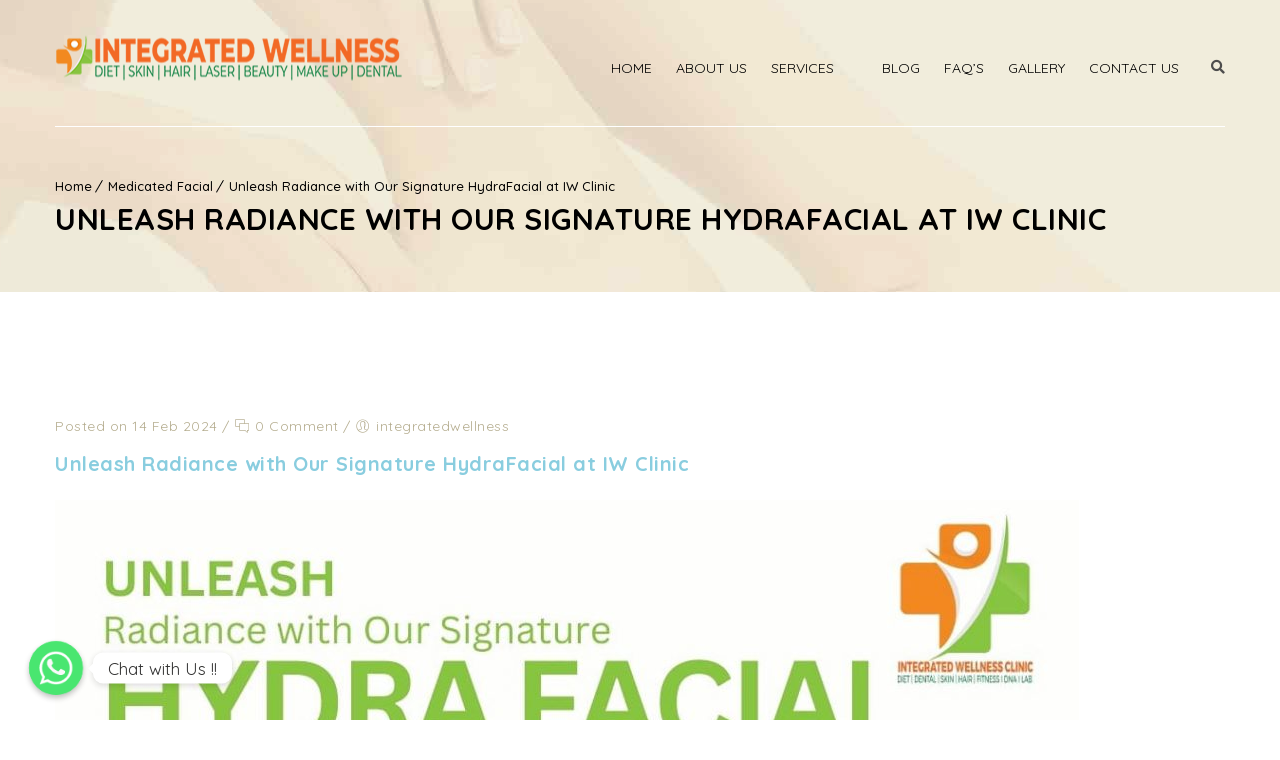

--- FILE ---
content_type: text/html; charset=UTF-8
request_url: https://integratedwellness.in/unleash-radiance-with-our-signature-hydrafacial-at-iw-clinic/
body_size: 22617
content:
<!DOCTYPE html>
<!--[if IE 7 ]>    <html lang="en-gb" class="isie ie7 oldie no-js"> <![endif]-->
<!--[if IE 8 ]>    <html lang="en-gb" class="isie ie8 oldie no-js"> <![endif]-->
<!--[if IE 9 ]>    <html lang="en-gb" class="isie ie9 no-js"> <![endif]-->
<!--[if (gt IE 9)|!(IE)]><!--> <html lang="en-US"> <!--<![endif]-->
<head>
	<meta charset="UTF-8">
    <meta name='viewport' content='width=device-width, initial-scale=1'>	<meta http-equiv="X-UA-Compatible" content="IE=edge">
					<script>document.documentElement.className = document.documentElement.className + ' yes-js js_active js'</script>
				<link href='https://integratedwellness.in/wp-content/uploads/2022/01/favicon.png' rel='shortcut icon' type='image/x-icon' />
<link href='https://integratedwellness.in/wp-content/uploads/2022/01/favicon.png' rel='apple-touch-icon-precomposed'/>
<link href='https://integratedwellness.in/wp-content/uploads/2022/01/favicon.png' sizes='114x114' rel='apple-touch-icon-precomposed'/>
<link href='https://integratedwellness.in/wp-content/uploads/2022/01/favicon.png' sizes='72x72' rel='apple-touch-icon-precomposed'/>
<link href='https://integratedwellness.in/wp-content/uploads/2022/01/favicon.png' sizes='144x144' rel='apple-touch-icon-precomposed'/>
<meta name='robots' content='index, follow, max-image-preview:large, max-snippet:-1, max-video-preview:-1' />

	<!-- This site is optimized with the Yoast SEO plugin v21.7 - https://yoast.com/wordpress/plugins/seo/ -->
	<title>Unleash Radiance with Our Signature HydraFacial at IW Clinic - Integrated Wellness</title>
	<meta name="description" content="In the pursuit of flawless and radiant skin, skincare enthusiasts are constantly seeking innovative and effective treatments. One such groundbreaking procedure that has taken the beauty world by storm is the HydraFacial" />
	<link rel="canonical" href="https://integratedwellness.in/unleash-radiance-with-our-signature-hydrafacial-at-iw-clinic/" />
	<meta property="og:locale" content="en_US" />
	<meta property="og:type" content="article" />
	<meta property="og:title" content="Unleash Radiance with Our Signature HydraFacial at IW Clinic - Integrated Wellness" />
	<meta property="og:description" content="In the pursuit of flawless and radiant skin, skincare enthusiasts are constantly seeking innovative and effective treatments. One such groundbreaking procedure that has taken the beauty world by storm is the HydraFacial" />
	<meta property="og:url" content="https://integratedwellness.in/unleash-radiance-with-our-signature-hydrafacial-at-iw-clinic/" />
	<meta property="og:site_name" content="Integrated Wellness" />
	<meta property="article:publisher" content="https://www.facebook.com/IWGGN" />
	<meta property="article:published_time" content="2024-02-14T11:01:26+00:00" />
	<meta property="article:modified_time" content="2024-12-18T09:54:03+00:00" />
	<meta property="og:image" content="https://integratedwellness.in/wp-content/uploads/2024/02/WhatsApp-Image-2024-02-14-at-12.44.06-PM-1-1024x1002.jpeg" />
	<meta name="author" content="integratedwellness" />
	<meta name="twitter:card" content="summary_large_image" />
	<meta name="twitter:label1" content="Written by" />
	<meta name="twitter:data1" content="integratedwellness" />
	<meta name="twitter:label2" content="Est. reading time" />
	<meta name="twitter:data2" content="2 minutes" />
	<script type="application/ld+json" class="yoast-schema-graph">{"@context":"https://schema.org","@graph":[{"@type":"Article","@id":"https://integratedwellness.in/unleash-radiance-with-our-signature-hydrafacial-at-iw-clinic/#article","isPartOf":{"@id":"https://integratedwellness.in/unleash-radiance-with-our-signature-hydrafacial-at-iw-clinic/"},"author":{"name":"integratedwellness","@id":"https://integratedwellness.in/#/schema/person/a5af0e467c4b600cddf49cb156e3256d"},"headline":"Unleash Radiance with Our Signature HydraFacial at IW Clinic","datePublished":"2024-02-14T11:01:26+00:00","dateModified":"2024-12-18T09:54:03+00:00","mainEntityOfPage":{"@id":"https://integratedwellness.in/unleash-radiance-with-our-signature-hydrafacial-at-iw-clinic/"},"wordCount":414,"commentCount":0,"publisher":{"@id":"https://integratedwellness.in/#organization"},"image":{"@id":"https://integratedwellness.in/unleash-radiance-with-our-signature-hydrafacial-at-iw-clinic/#primaryimage"},"thumbnailUrl":"https://integratedwellness.in/wp-content/uploads/2024/02/WhatsApp-Image-2024-02-14-at-12.44.06-PM-1-1024x1002.jpeg","articleSection":["Medicated Facial"],"inLanguage":"en-US","potentialAction":[{"@type":"CommentAction","name":"Comment","target":["https://integratedwellness.in/unleash-radiance-with-our-signature-hydrafacial-at-iw-clinic/#respond"]}]},{"@type":"WebPage","@id":"https://integratedwellness.in/unleash-radiance-with-our-signature-hydrafacial-at-iw-clinic/","url":"https://integratedwellness.in/unleash-radiance-with-our-signature-hydrafacial-at-iw-clinic/","name":"Unleash Radiance with Our Signature HydraFacial at IW Clinic - Integrated Wellness","isPartOf":{"@id":"https://integratedwellness.in/#website"},"primaryImageOfPage":{"@id":"https://integratedwellness.in/unleash-radiance-with-our-signature-hydrafacial-at-iw-clinic/#primaryimage"},"image":{"@id":"https://integratedwellness.in/unleash-radiance-with-our-signature-hydrafacial-at-iw-clinic/#primaryimage"},"thumbnailUrl":"https://integratedwellness.in/wp-content/uploads/2024/02/WhatsApp-Image-2024-02-14-at-12.44.06-PM-1-1024x1002.jpeg","datePublished":"2024-02-14T11:01:26+00:00","dateModified":"2024-12-18T09:54:03+00:00","description":"In the pursuit of flawless and radiant skin, skincare enthusiasts are constantly seeking innovative and effective treatments. One such groundbreaking procedure that has taken the beauty world by storm is the HydraFacial","breadcrumb":{"@id":"https://integratedwellness.in/unleash-radiance-with-our-signature-hydrafacial-at-iw-clinic/#breadcrumb"},"inLanguage":"en-US","potentialAction":[{"@type":"ReadAction","target":["https://integratedwellness.in/unleash-radiance-with-our-signature-hydrafacial-at-iw-clinic/"]}]},{"@type":"ImageObject","inLanguage":"en-US","@id":"https://integratedwellness.in/unleash-radiance-with-our-signature-hydrafacial-at-iw-clinic/#primaryimage","url":"https://integratedwellness.in/wp-content/uploads/2024/02/WhatsApp-Image-2024-02-14-at-12.44.06-PM-1.jpeg","contentUrl":"https://integratedwellness.in/wp-content/uploads/2024/02/WhatsApp-Image-2024-02-14-at-12.44.06-PM-1.jpeg","width":1079,"height":1056},{"@type":"BreadcrumbList","@id":"https://integratedwellness.in/unleash-radiance-with-our-signature-hydrafacial-at-iw-clinic/#breadcrumb","itemListElement":[{"@type":"ListItem","position":1,"name":"Home","item":"https://integratedwellness.in/"},{"@type":"ListItem","position":2,"name":"Unleash Radiance with Our Signature HydraFacial at IW Clinic"}]},{"@type":"WebSite","@id":"https://integratedwellness.in/#website","url":"https://integratedwellness.in/","name":"Integrated Wellness","description":"Diet | Skin | Hair | Laser | Beauty | Make Up | Dental","publisher":{"@id":"https://integratedwellness.in/#organization"},"potentialAction":[{"@type":"SearchAction","target":{"@type":"EntryPoint","urlTemplate":"https://integratedwellness.in/?s={search_term_string}"},"query-input":"required name=search_term_string"}],"inLanguage":"en-US"},{"@type":"Organization","@id":"https://integratedwellness.in/#organization","name":"Integrated Wellness","url":"https://integratedwellness.in/","logo":{"@type":"ImageObject","inLanguage":"en-US","@id":"https://integratedwellness.in/#/schema/logo/image/","url":"https://integratedwellness.in/wp-content/uploads/2024/11/6829fe6d-6f8f-49fe-9eb0-e2fd0ae533ee.jpg","contentUrl":"https://integratedwellness.in/wp-content/uploads/2024/11/6829fe6d-6f8f-49fe-9eb0-e2fd0ae533ee.jpg","width":1080,"height":1270,"caption":"Integrated Wellness"},"image":{"@id":"https://integratedwellness.in/#/schema/logo/image/"},"sameAs":["https://www.facebook.com/IWGGN","https://wa.me/c/918377002020","https://integratedwellness.in","https://www.instagram.com/integratedwellnessclinics"]},{"@type":"Person","@id":"https://integratedwellness.in/#/schema/person/a5af0e467c4b600cddf49cb156e3256d","name":"integratedwellness","image":{"@type":"ImageObject","inLanguage":"en-US","@id":"https://integratedwellness.in/#/schema/person/image/","url":"//www.gravatar.com/avatar/cbc21889c985688dfb61a5facc64bba4?s=96&#038;r=g&#038;d=mm","contentUrl":"//www.gravatar.com/avatar/cbc21889c985688dfb61a5facc64bba4?s=96&#038;r=g&#038;d=mm","caption":"integratedwellness"},"sameAs":["https://integratedwellness.in"],"url":"https://integratedwellness.in/author/integratedwellness/"}]}</script>
	<!-- / Yoast SEO plugin. -->


<link rel='dns-prefetch' href='//fonts.googleapis.com' />
<link rel="alternate" type="application/rss+xml" title="Integrated Wellness &raquo; Feed" href="https://integratedwellness.in/feed/" />
<link rel="alternate" type="application/rss+xml" title="Integrated Wellness &raquo; Comments Feed" href="https://integratedwellness.in/comments/feed/" />
<link rel="alternate" type="application/rss+xml" title="Integrated Wellness &raquo; Unleash Radiance with Our Signature HydraFacial at IW Clinic Comments Feed" href="https://integratedwellness.in/unleash-radiance-with-our-signature-hydrafacial-at-iw-clinic/feed/" />
<script type="text/javascript">
/* <![CDATA[ */
window._wpemojiSettings = {"baseUrl":"https:\/\/s.w.org\/images\/core\/emoji\/14.0.0\/72x72\/","ext":".png","svgUrl":"https:\/\/s.w.org\/images\/core\/emoji\/14.0.0\/svg\/","svgExt":".svg","source":{"concatemoji":"https:\/\/integratedwellness.in\/wp-includes\/js\/wp-emoji-release.min.js?ver=6.4.7"}};
/*! This file is auto-generated */
!function(i,n){var o,s,e;function c(e){try{var t={supportTests:e,timestamp:(new Date).valueOf()};sessionStorage.setItem(o,JSON.stringify(t))}catch(e){}}function p(e,t,n){e.clearRect(0,0,e.canvas.width,e.canvas.height),e.fillText(t,0,0);var t=new Uint32Array(e.getImageData(0,0,e.canvas.width,e.canvas.height).data),r=(e.clearRect(0,0,e.canvas.width,e.canvas.height),e.fillText(n,0,0),new Uint32Array(e.getImageData(0,0,e.canvas.width,e.canvas.height).data));return t.every(function(e,t){return e===r[t]})}function u(e,t,n){switch(t){case"flag":return n(e,"\ud83c\udff3\ufe0f\u200d\u26a7\ufe0f","\ud83c\udff3\ufe0f\u200b\u26a7\ufe0f")?!1:!n(e,"\ud83c\uddfa\ud83c\uddf3","\ud83c\uddfa\u200b\ud83c\uddf3")&&!n(e,"\ud83c\udff4\udb40\udc67\udb40\udc62\udb40\udc65\udb40\udc6e\udb40\udc67\udb40\udc7f","\ud83c\udff4\u200b\udb40\udc67\u200b\udb40\udc62\u200b\udb40\udc65\u200b\udb40\udc6e\u200b\udb40\udc67\u200b\udb40\udc7f");case"emoji":return!n(e,"\ud83e\udef1\ud83c\udffb\u200d\ud83e\udef2\ud83c\udfff","\ud83e\udef1\ud83c\udffb\u200b\ud83e\udef2\ud83c\udfff")}return!1}function f(e,t,n){var r="undefined"!=typeof WorkerGlobalScope&&self instanceof WorkerGlobalScope?new OffscreenCanvas(300,150):i.createElement("canvas"),a=r.getContext("2d",{willReadFrequently:!0}),o=(a.textBaseline="top",a.font="600 32px Arial",{});return e.forEach(function(e){o[e]=t(a,e,n)}),o}function t(e){var t=i.createElement("script");t.src=e,t.defer=!0,i.head.appendChild(t)}"undefined"!=typeof Promise&&(o="wpEmojiSettingsSupports",s=["flag","emoji"],n.supports={everything:!0,everythingExceptFlag:!0},e=new Promise(function(e){i.addEventListener("DOMContentLoaded",e,{once:!0})}),new Promise(function(t){var n=function(){try{var e=JSON.parse(sessionStorage.getItem(o));if("object"==typeof e&&"number"==typeof e.timestamp&&(new Date).valueOf()<e.timestamp+604800&&"object"==typeof e.supportTests)return e.supportTests}catch(e){}return null}();if(!n){if("undefined"!=typeof Worker&&"undefined"!=typeof OffscreenCanvas&&"undefined"!=typeof URL&&URL.createObjectURL&&"undefined"!=typeof Blob)try{var e="postMessage("+f.toString()+"("+[JSON.stringify(s),u.toString(),p.toString()].join(",")+"));",r=new Blob([e],{type:"text/javascript"}),a=new Worker(URL.createObjectURL(r),{name:"wpTestEmojiSupports"});return void(a.onmessage=function(e){c(n=e.data),a.terminate(),t(n)})}catch(e){}c(n=f(s,u,p))}t(n)}).then(function(e){for(var t in e)n.supports[t]=e[t],n.supports.everything=n.supports.everything&&n.supports[t],"flag"!==t&&(n.supports.everythingExceptFlag=n.supports.everythingExceptFlag&&n.supports[t]);n.supports.everythingExceptFlag=n.supports.everythingExceptFlag&&!n.supports.flag,n.DOMReady=!1,n.readyCallback=function(){n.DOMReady=!0}}).then(function(){return e}).then(function(){var e;n.supports.everything||(n.readyCallback(),(e=n.source||{}).concatemoji?t(e.concatemoji):e.wpemoji&&e.twemoji&&(t(e.twemoji),t(e.wpemoji)))}))}((window,document),window._wpemojiSettings);
/* ]]> */
</script>
<style id='wp-emoji-styles-inline-css' type='text/css'>

	img.wp-smiley, img.emoji {
		display: inline !important;
		border: none !important;
		box-shadow: none !important;
		height: 1em !important;
		width: 1em !important;
		margin: 0 0.07em !important;
		vertical-align: -0.1em !important;
		background: none !important;
		padding: 0 !important;
	}
</style>
<link rel='stylesheet' id='wp-block-library-css' href='https://integratedwellness.in/wp-includes/css/dist/block-library/style.min.css?ver=6.4.7' type='text/css' media='all' />
<style id='wp-block-library-theme-inline-css' type='text/css'>
.wp-block-audio figcaption{color:#555;font-size:13px;text-align:center}.is-dark-theme .wp-block-audio figcaption{color:hsla(0,0%,100%,.65)}.wp-block-audio{margin:0 0 1em}.wp-block-code{border:1px solid #ccc;border-radius:4px;font-family:Menlo,Consolas,monaco,monospace;padding:.8em 1em}.wp-block-embed figcaption{color:#555;font-size:13px;text-align:center}.is-dark-theme .wp-block-embed figcaption{color:hsla(0,0%,100%,.65)}.wp-block-embed{margin:0 0 1em}.blocks-gallery-caption{color:#555;font-size:13px;text-align:center}.is-dark-theme .blocks-gallery-caption{color:hsla(0,0%,100%,.65)}.wp-block-image figcaption{color:#555;font-size:13px;text-align:center}.is-dark-theme .wp-block-image figcaption{color:hsla(0,0%,100%,.65)}.wp-block-image{margin:0 0 1em}.wp-block-pullquote{border-bottom:4px solid;border-top:4px solid;color:currentColor;margin-bottom:1.75em}.wp-block-pullquote cite,.wp-block-pullquote footer,.wp-block-pullquote__citation{color:currentColor;font-size:.8125em;font-style:normal;text-transform:uppercase}.wp-block-quote{border-left:.25em solid;margin:0 0 1.75em;padding-left:1em}.wp-block-quote cite,.wp-block-quote footer{color:currentColor;font-size:.8125em;font-style:normal;position:relative}.wp-block-quote.has-text-align-right{border-left:none;border-right:.25em solid;padding-left:0;padding-right:1em}.wp-block-quote.has-text-align-center{border:none;padding-left:0}.wp-block-quote.is-large,.wp-block-quote.is-style-large,.wp-block-quote.is-style-plain{border:none}.wp-block-search .wp-block-search__label{font-weight:700}.wp-block-search__button{border:1px solid #ccc;padding:.375em .625em}:where(.wp-block-group.has-background){padding:1.25em 2.375em}.wp-block-separator.has-css-opacity{opacity:.4}.wp-block-separator{border:none;border-bottom:2px solid;margin-left:auto;margin-right:auto}.wp-block-separator.has-alpha-channel-opacity{opacity:1}.wp-block-separator:not(.is-style-wide):not(.is-style-dots){width:100px}.wp-block-separator.has-background:not(.is-style-dots){border-bottom:none;height:1px}.wp-block-separator.has-background:not(.is-style-wide):not(.is-style-dots){height:2px}.wp-block-table{margin:0 0 1em}.wp-block-table td,.wp-block-table th{word-break:normal}.wp-block-table figcaption{color:#555;font-size:13px;text-align:center}.is-dark-theme .wp-block-table figcaption{color:hsla(0,0%,100%,.65)}.wp-block-video figcaption{color:#555;font-size:13px;text-align:center}.is-dark-theme .wp-block-video figcaption{color:hsla(0,0%,100%,.65)}.wp-block-video{margin:0 0 1em}.wp-block-template-part.has-background{margin-bottom:0;margin-top:0;padding:1.25em 2.375em}
</style>
<style id='bp-login-form-style-inline-css' type='text/css'>
.widget_bp_core_login_widget .bp-login-widget-user-avatar{float:left}.widget_bp_core_login_widget .bp-login-widget-user-links{margin-left:70px}#bp-login-widget-form label{display:block;font-weight:600;margin:15px 0 5px;width:auto}#bp-login-widget-form input[type=password],#bp-login-widget-form input[type=text]{background-color:#fafafa;border:1px solid #d6d6d6;border-radius:0;font:inherit;font-size:100%;padding:.5em;width:100%}#bp-login-widget-form .bp-login-widget-register-link,#bp-login-widget-form .login-submit{display:inline;width:-moz-fit-content;width:fit-content}#bp-login-widget-form .bp-login-widget-register-link{margin-left:1em;vertical-align:super}#bp-login-widget-form .bp-login-widget-pwd-link{font-size:80%}

</style>
<style id='bp-member-style-inline-css' type='text/css'>
[data-type="bp/member"] input.components-placeholder__input{border:1px solid #757575;border-radius:2px;flex:1 1 auto;padding:6px 8px}.bp-block-member{position:relative}.bp-block-member .member-content{display:flex}.bp-block-member .user-nicename{display:block}.bp-block-member .user-nicename a{border:none;color:currentColor;text-decoration:none}.bp-block-member .bp-profile-button{width:100%}.bp-block-member .bp-profile-button a.button{bottom:10px;display:inline-block;margin:18px 0 0;position:absolute;right:0}.bp-block-member.has-cover .item-header-avatar,.bp-block-member.has-cover .member-content,.bp-block-member.has-cover .member-description{z-index:2}.bp-block-member.has-cover .member-content,.bp-block-member.has-cover .member-description{padding-top:75px}.bp-block-member.has-cover .bp-member-cover-image{background-color:#c5c5c5;background-position:top;background-repeat:no-repeat;background-size:cover;border:0;display:block;height:150px;left:0;margin:0;padding:0;position:absolute;top:0;width:100%;z-index:1}.bp-block-member img.avatar{height:auto;width:auto}.bp-block-member.avatar-none .item-header-avatar{display:none}.bp-block-member.avatar-none.has-cover{min-height:200px}.bp-block-member.avatar-full{min-height:150px}.bp-block-member.avatar-full .item-header-avatar{width:180px}.bp-block-member.avatar-thumb .member-content{align-items:center;min-height:50px}.bp-block-member.avatar-thumb .item-header-avatar{width:70px}.bp-block-member.avatar-full.has-cover{min-height:300px}.bp-block-member.avatar-full.has-cover .item-header-avatar{width:200px}.bp-block-member.avatar-full.has-cover img.avatar{background:hsla(0,0%,100%,.8);border:2px solid #fff;margin-left:20px}.bp-block-member.avatar-thumb.has-cover .item-header-avatar{padding-top:75px}.entry .entry-content .bp-block-member .user-nicename a{border:none;color:currentColor;text-decoration:none}

</style>
<link rel='stylesheet' id='bp-members-style-css' href='https://integratedwellness.in/wp-content/plugins/buddypress/bp-members/blocks/members/index.css?ver=6.4.7' type='text/css' media='all' />
<style id='bp-dynamic-members-style-inline-css' type='text/css'>
.bp-dynamic-block-container .item-options{font-size:.5em;margin:0 0 1em;padding:1em 0}.bp-dynamic-block-container .item-options a.selected{font-weight:600}.bp-dynamic-block-container ul.item-list{list-style:none;margin:1em 0}.bp-dynamic-block-container ul.item-list li{margin-bottom:1em}.bp-dynamic-block-container ul.item-list li:after,.bp-dynamic-block-container ul.item-list li:before{content:" ";display:table}.bp-dynamic-block-container ul.item-list li:after{clear:both}.bp-dynamic-block-container ul.item-list li .item-avatar{float:left;width:60px}.bp-dynamic-block-container ul.item-list li .item{margin-left:70px}

</style>
<style id='bp-online-members-style-inline-css' type='text/css'>
[data-type="bp/online-members"] .avatar-block{display:flex;flex-flow:row wrap}[data-type="bp/online-members"] .avatar-block img{margin:.5em}

</style>
<style id='bp-active-members-style-inline-css' type='text/css'>
[data-type="bp/active-members"] .avatar-block{display:flex;flex-flow:row wrap}[data-type="bp/active-members"] .avatar-block img{margin:.5em}

</style>
<style id='bp-latest-activities-style-inline-css' type='text/css'>
.bp-latest-activities .components-flex.components-select-control select[multiple]{height:auto;padding:0 8px}.bp-latest-activities .components-flex.components-select-control select[multiple]+.components-input-control__suffix svg{display:none}.bp-latest-activities-block a,.entry .entry-content .bp-latest-activities-block a{border:none;text-decoration:none}.bp-latest-activities-block .activity-list.item-list blockquote{border:none;padding:0}.bp-latest-activities-block .activity-list.item-list blockquote .activity-item:not(.mini){box-shadow:1px 0 4px rgba(0,0,0,.15);padding:0 1em;position:relative}.bp-latest-activities-block .activity-list.item-list blockquote .activity-item:not(.mini):after,.bp-latest-activities-block .activity-list.item-list blockquote .activity-item:not(.mini):before{border-color:transparent;border-style:solid;content:"";display:block;height:0;left:15px;position:absolute;width:0}.bp-latest-activities-block .activity-list.item-list blockquote .activity-item:not(.mini):before{border-top-color:rgba(0,0,0,.15);border-width:9px;bottom:-18px;left:14px}.bp-latest-activities-block .activity-list.item-list blockquote .activity-item:not(.mini):after{border-top-color:#fff;border-width:8px;bottom:-16px}.bp-latest-activities-block .activity-list.item-list blockquote .activity-item.mini .avatar{display:inline-block;height:20px;margin-right:2px;vertical-align:middle;width:20px}.bp-latest-activities-block .activity-list.item-list footer{align-items:center;display:flex}.bp-latest-activities-block .activity-list.item-list footer img.avatar{border:none;display:inline-block;margin-right:.5em}.bp-latest-activities-block .activity-list.item-list footer .activity-time-since{font-size:90%}.bp-latest-activities-block .widget-error{border-left:4px solid #0b80a4;box-shadow:1px 0 4px rgba(0,0,0,.15)}.bp-latest-activities-block .widget-error p{padding:0 1em}

</style>
<style id='bp-friends-style-inline-css' type='text/css'>
.bp-dynamic-block-container .item-options{font-size:.5em;margin:0 0 1em;padding:1em 0}.bp-dynamic-block-container .item-options a.selected{font-weight:600}.bp-dynamic-block-container ul.item-list{list-style:none;margin:1em 0}.bp-dynamic-block-container ul.item-list li{margin-bottom:1em}.bp-dynamic-block-container ul.item-list li:after,.bp-dynamic-block-container ul.item-list li:before{content:" ";display:table}.bp-dynamic-block-container ul.item-list li:after{clear:both}.bp-dynamic-block-container ul.item-list li .item-avatar{float:left;width:60px}.bp-dynamic-block-container ul.item-list li .item{margin-left:70px}

</style>
<style id='bp-group-style-inline-css' type='text/css'>
[data-type="bp/group"] input.components-placeholder__input{border:1px solid #757575;border-radius:2px;flex:1 1 auto;padding:6px 8px}.bp-block-group{position:relative}.bp-block-group .group-content{display:flex}.bp-block-group .group-description{width:100%}.bp-block-group .group-description-content{margin-bottom:18px;width:100%}.bp-block-group .bp-profile-button{overflow:hidden;width:100%}.bp-block-group .bp-profile-button a.button{margin:18px 0 0}.bp-block-group.has-cover .group-content,.bp-block-group.has-cover .group-description,.bp-block-group.has-cover .item-header-avatar{z-index:2}.bp-block-group.has-cover .group-content,.bp-block-group.has-cover .group-description{padding-top:75px}.bp-block-group.has-cover .bp-group-cover-image{background-color:#c5c5c5;background-position:top;background-repeat:no-repeat;background-size:cover;border:0;display:block;height:150px;left:0;margin:0;padding:0;position:absolute;top:0;width:100%;z-index:1}.bp-block-group img.avatar{height:auto;width:auto}.bp-block-group.avatar-none .item-header-avatar{display:none}.bp-block-group.avatar-full{min-height:150px}.bp-block-group.avatar-full .item-header-avatar{width:180px}.bp-block-group.avatar-full .group-description{padding-left:35px}.bp-block-group.avatar-thumb .item-header-avatar{width:70px}.bp-block-group.avatar-thumb .item-header-avatar img.avatar{margin-top:15px}.bp-block-group.avatar-none.has-cover{min-height:200px}.bp-block-group.avatar-none.has-cover .item-header-avatar{padding-top:75px}.bp-block-group.avatar-full.has-cover{min-height:300px}.bp-block-group.avatar-full.has-cover .item-header-avatar{width:200px}.bp-block-group.avatar-full.has-cover img.avatar{background:hsla(0,0%,100%,.8);border:2px solid #fff;margin-left:20px}.bp-block-group.avatar-thumb:not(.has-description) .group-content{align-items:center;min-height:50px}.bp-block-group.avatar-thumb.has-cover .item-header-avatar{padding-top:75px}.bp-block-group.has-description .bp-profile-button a.button{display:block;float:right}

</style>
<style id='bp-groups-style-inline-css' type='text/css'>
[data-type="bp/groups"] .components-placeholder.is-appender{min-height:0}[data-type="bp/groups"] .components-placeholder.is-appender .components-placeholder__label:empty{display:none}[data-type="bp/groups"] .components-placeholder input.components-placeholder__input{border:1px solid #757575;border-radius:2px;flex:1 1 auto;padding:6px 8px}[data-type="bp/groups"].avatar-none .group-description{width:calc(100% - 44px)}[data-type="bp/groups"].avatar-full .group-description{width:calc(100% - 224px)}[data-type="bp/groups"].avatar-thumb .group-description{width:calc(100% - 114px)}[data-type="bp/groups"] .group-content{position:relative}[data-type="bp/groups"] .group-content .is-right{position:absolute;right:2px;top:2px}[data-type="bp/groups"] .columns-2 .group-content .group-description,[data-type="bp/groups"] .columns-3 .group-content .group-description,[data-type="bp/groups"] .columns-4 .group-content .group-description{padding-left:44px;width:calc(100% - 44px)}[data-type="bp/groups"] .columns-3 .is-right{right:-10px}[data-type="bp/groups"] .columns-4 .is-right{right:-50px}.bp-block-groups.is-grid{display:flex;flex-wrap:wrap;padding:0}.bp-block-groups.is-grid .group-content{margin:0 1.25em 1.25em 0;width:100%}@media(min-width:600px){.bp-block-groups.columns-2 .group-content{width:calc(50% - .625em)}.bp-block-groups.columns-2 .group-content:nth-child(2n){margin-right:0}.bp-block-groups.columns-3 .group-content{width:calc(33.33333% - .83333em)}.bp-block-groups.columns-3 .group-content:nth-child(3n){margin-right:0}.bp-block-groups.columns-4 .group-content{width:calc(25% - .9375em)}.bp-block-groups.columns-4 .group-content:nth-child(4n){margin-right:0}}.bp-block-groups .group-content{display:flex;flex-direction:column;padding-bottom:1em;text-align:center}.bp-block-groups .group-content .group-description,.bp-block-groups .group-content .item-header-avatar{width:100%}.bp-block-groups .group-content .item-header-avatar{margin:0 auto}.bp-block-groups .group-content .item-header-avatar img.avatar{display:inline-block}@media(min-width:600px){.bp-block-groups .group-content{flex-direction:row;text-align:left}.bp-block-groups .group-content .group-description,.bp-block-groups .group-content .item-header-avatar{width:auto}.bp-block-groups .group-content .item-header-avatar{margin:0}}.bp-block-groups .group-content time{color:#767676;display:block;font-size:80%}.bp-block-groups.avatar-none .item-header-avatar{display:none}.bp-block-groups.avatar-full{min-height:190px}.bp-block-groups.avatar-full .item-header-avatar{width:180px}.bp-block-groups.avatar-thumb .group-content{min-height:80px}.bp-block-groups.avatar-thumb .item-header-avatar{width:70px}.bp-block-groups.columns-2 .group-content,.bp-block-groups.columns-3 .group-content,.bp-block-groups.columns-4 .group-content{display:block;text-align:center}.bp-block-groups.columns-2 .group-content .item-header-avatar,.bp-block-groups.columns-3 .group-content .item-header-avatar,.bp-block-groups.columns-4 .group-content .item-header-avatar{margin:0 auto}.bp-block-groups img.avatar{height:auto;max-width:-moz-fit-content;max-width:fit-content;width:auto}.bp-block-groups .member-content.has-description{align-items:center}.bp-block-groups .member-content.has-description .item-header-avatar{padding-right:1em}.bp-block-groups .member-content.has-description .group-description-content{margin-bottom:0;text-align:left}

</style>
<style id='bp-dynamic-groups-style-inline-css' type='text/css'>
.bp-dynamic-block-container .item-options{font-size:.5em;margin:0 0 1em;padding:1em 0}.bp-dynamic-block-container .item-options a.selected{font-weight:600}.bp-dynamic-block-container ul.item-list{list-style:none;margin:1em 0}.bp-dynamic-block-container ul.item-list li{margin-bottom:1em}.bp-dynamic-block-container ul.item-list li:after,.bp-dynamic-block-container ul.item-list li:before{content:" ";display:table}.bp-dynamic-block-container ul.item-list li:after{clear:both}.bp-dynamic-block-container ul.item-list li .item-avatar{float:left;width:60px}.bp-dynamic-block-container ul.item-list li .item{margin-left:70px}

</style>
<style id='bp-sitewide-notices-style-inline-css' type='text/css'>
[data-type="bp/sitewide-notices"] .bp-screen-reader-text{clip:rect(0 0 0 0);word-wrap:normal!important;border:0;height:1px;margin:-1px;overflow:hidden;padding:0;position:absolute;width:1px}[data-type="bp/sitewide-notices"] [data-bp-tooltip]:after{word-wrap:break-word;background-color:#fff;border:1px solid #737373;border-radius:1px;box-shadow:4px 4px 8px rgba(0,0,0,.2);color:#333;content:attr(data-bp-tooltip);display:none;font-family:Helvetica Neue,Helvetica,Arial,san-serif;font-size:12px;font-weight:400;letter-spacing:normal;line-height:1.25;max-width:200px;opacity:0;padding:5px 8px;pointer-events:none;position:absolute;text-shadow:none;text-transform:none;transform:translateZ(0);transition:all 1.5s ease;visibility:hidden;white-space:nowrap;z-index:100000}[data-type="bp/sitewide-notices"] .bp-tooltip:after{left:50%;margin-top:7px;top:110%;transform:translate(-50%)}.bp-sitewide-notice-block{border-left:4px solid #ff853c;padding-left:1em;position:relative}.bp-sitewide-notice-block h2:before{background:none;border:none}.bp-sitewide-notice-block .dismiss-notice{background-color:transparent;border:1px solid #ff853c;color:#ff853c;display:block;padding:.2em .5em;position:absolute;right:.5em;top:.5em;width:-moz-fit-content;width:fit-content}.bp-sitewide-notice-block .dismiss-notice:hover{background-color:#ff853c;color:#fff}

</style>
<link rel='stylesheet' id='jquery-selectBox-css' href='https://integratedwellness.in/wp-content/plugins/yith-woocommerce-wishlist/assets/css/jquery.selectBox.css?ver=1.2.0' type='text/css' media='all' />
<link rel='stylesheet' id='yith-wcwl-font-awesome-css' href='https://integratedwellness.in/wp-content/plugins/yith-woocommerce-wishlist/assets/css/font-awesome.css?ver=4.7.0' type='text/css' media='all' />
<link rel='stylesheet' id='woocommerce_prettyPhoto_css-css' href='//integratedwellness.in/wp-content/plugins/woocommerce/assets/css/prettyPhoto.css?ver=3.1.6' type='text/css' media='all' />
<link rel='stylesheet' id='yith-wcwl-main-css' href='https://integratedwellness.in/wp-content/plugins/yith-woocommerce-wishlist/assets/css/style.css?ver=3.28.0' type='text/css' media='all' />
<style id='classic-theme-styles-inline-css' type='text/css'>
/*! This file is auto-generated */
.wp-block-button__link{color:#fff;background-color:#32373c;border-radius:9999px;box-shadow:none;text-decoration:none;padding:calc(.667em + 2px) calc(1.333em + 2px);font-size:1.125em}.wp-block-file__button{background:#32373c;color:#fff;text-decoration:none}
</style>
<style id='global-styles-inline-css' type='text/css'>
body{--wp--preset--color--black: #000000;--wp--preset--color--cyan-bluish-gray: #abb8c3;--wp--preset--color--white: #ffffff;--wp--preset--color--pale-pink: #f78da7;--wp--preset--color--vivid-red: #cf2e2e;--wp--preset--color--luminous-vivid-orange: #ff6900;--wp--preset--color--luminous-vivid-amber: #fcb900;--wp--preset--color--light-green-cyan: #7bdcb5;--wp--preset--color--vivid-green-cyan: #00d084;--wp--preset--color--pale-cyan-blue: #8ed1fc;--wp--preset--color--vivid-cyan-blue: #0693e3;--wp--preset--color--vivid-purple: #9b51e0;--wp--preset--color--primary: #b5ad8f;--wp--preset--color--secondary: #f0ebd8;--wp--preset--color--tertiary: #89cddf;--wp--preset--gradient--vivid-cyan-blue-to-vivid-purple: linear-gradient(135deg,rgba(6,147,227,1) 0%,rgb(155,81,224) 100%);--wp--preset--gradient--light-green-cyan-to-vivid-green-cyan: linear-gradient(135deg,rgb(122,220,180) 0%,rgb(0,208,130) 100%);--wp--preset--gradient--luminous-vivid-amber-to-luminous-vivid-orange: linear-gradient(135deg,rgba(252,185,0,1) 0%,rgba(255,105,0,1) 100%);--wp--preset--gradient--luminous-vivid-orange-to-vivid-red: linear-gradient(135deg,rgba(255,105,0,1) 0%,rgb(207,46,46) 100%);--wp--preset--gradient--very-light-gray-to-cyan-bluish-gray: linear-gradient(135deg,rgb(238,238,238) 0%,rgb(169,184,195) 100%);--wp--preset--gradient--cool-to-warm-spectrum: linear-gradient(135deg,rgb(74,234,220) 0%,rgb(151,120,209) 20%,rgb(207,42,186) 40%,rgb(238,44,130) 60%,rgb(251,105,98) 80%,rgb(254,248,76) 100%);--wp--preset--gradient--blush-light-purple: linear-gradient(135deg,rgb(255,206,236) 0%,rgb(152,150,240) 100%);--wp--preset--gradient--blush-bordeaux: linear-gradient(135deg,rgb(254,205,165) 0%,rgb(254,45,45) 50%,rgb(107,0,62) 100%);--wp--preset--gradient--luminous-dusk: linear-gradient(135deg,rgb(255,203,112) 0%,rgb(199,81,192) 50%,rgb(65,88,208) 100%);--wp--preset--gradient--pale-ocean: linear-gradient(135deg,rgb(255,245,203) 0%,rgb(182,227,212) 50%,rgb(51,167,181) 100%);--wp--preset--gradient--electric-grass: linear-gradient(135deg,rgb(202,248,128) 0%,rgb(113,206,126) 100%);--wp--preset--gradient--midnight: linear-gradient(135deg,rgb(2,3,129) 0%,rgb(40,116,252) 100%);--wp--preset--font-size--small: 13px;--wp--preset--font-size--medium: 20px;--wp--preset--font-size--large: 36px;--wp--preset--font-size--x-large: 42px;--wp--preset--spacing--20: 0.44rem;--wp--preset--spacing--30: 0.67rem;--wp--preset--spacing--40: 1rem;--wp--preset--spacing--50: 1.5rem;--wp--preset--spacing--60: 2.25rem;--wp--preset--spacing--70: 3.38rem;--wp--preset--spacing--80: 5.06rem;--wp--preset--shadow--natural: 6px 6px 9px rgba(0, 0, 0, 0.2);--wp--preset--shadow--deep: 12px 12px 50px rgba(0, 0, 0, 0.4);--wp--preset--shadow--sharp: 6px 6px 0px rgba(0, 0, 0, 0.2);--wp--preset--shadow--outlined: 6px 6px 0px -3px rgba(255, 255, 255, 1), 6px 6px rgba(0, 0, 0, 1);--wp--preset--shadow--crisp: 6px 6px 0px rgba(0, 0, 0, 1);}:where(.is-layout-flex){gap: 0.5em;}:where(.is-layout-grid){gap: 0.5em;}body .is-layout-flow > .alignleft{float: left;margin-inline-start: 0;margin-inline-end: 2em;}body .is-layout-flow > .alignright{float: right;margin-inline-start: 2em;margin-inline-end: 0;}body .is-layout-flow > .aligncenter{margin-left: auto !important;margin-right: auto !important;}body .is-layout-constrained > .alignleft{float: left;margin-inline-start: 0;margin-inline-end: 2em;}body .is-layout-constrained > .alignright{float: right;margin-inline-start: 2em;margin-inline-end: 0;}body .is-layout-constrained > .aligncenter{margin-left: auto !important;margin-right: auto !important;}body .is-layout-constrained > :where(:not(.alignleft):not(.alignright):not(.alignfull)){max-width: var(--wp--style--global--content-size);margin-left: auto !important;margin-right: auto !important;}body .is-layout-constrained > .alignwide{max-width: var(--wp--style--global--wide-size);}body .is-layout-flex{display: flex;}body .is-layout-flex{flex-wrap: wrap;align-items: center;}body .is-layout-flex > *{margin: 0;}body .is-layout-grid{display: grid;}body .is-layout-grid > *{margin: 0;}:where(.wp-block-columns.is-layout-flex){gap: 2em;}:where(.wp-block-columns.is-layout-grid){gap: 2em;}:where(.wp-block-post-template.is-layout-flex){gap: 1.25em;}:where(.wp-block-post-template.is-layout-grid){gap: 1.25em;}.has-black-color{color: var(--wp--preset--color--black) !important;}.has-cyan-bluish-gray-color{color: var(--wp--preset--color--cyan-bluish-gray) !important;}.has-white-color{color: var(--wp--preset--color--white) !important;}.has-pale-pink-color{color: var(--wp--preset--color--pale-pink) !important;}.has-vivid-red-color{color: var(--wp--preset--color--vivid-red) !important;}.has-luminous-vivid-orange-color{color: var(--wp--preset--color--luminous-vivid-orange) !important;}.has-luminous-vivid-amber-color{color: var(--wp--preset--color--luminous-vivid-amber) !important;}.has-light-green-cyan-color{color: var(--wp--preset--color--light-green-cyan) !important;}.has-vivid-green-cyan-color{color: var(--wp--preset--color--vivid-green-cyan) !important;}.has-pale-cyan-blue-color{color: var(--wp--preset--color--pale-cyan-blue) !important;}.has-vivid-cyan-blue-color{color: var(--wp--preset--color--vivid-cyan-blue) !important;}.has-vivid-purple-color{color: var(--wp--preset--color--vivid-purple) !important;}.has-black-background-color{background-color: var(--wp--preset--color--black) !important;}.has-cyan-bluish-gray-background-color{background-color: var(--wp--preset--color--cyan-bluish-gray) !important;}.has-white-background-color{background-color: var(--wp--preset--color--white) !important;}.has-pale-pink-background-color{background-color: var(--wp--preset--color--pale-pink) !important;}.has-vivid-red-background-color{background-color: var(--wp--preset--color--vivid-red) !important;}.has-luminous-vivid-orange-background-color{background-color: var(--wp--preset--color--luminous-vivid-orange) !important;}.has-luminous-vivid-amber-background-color{background-color: var(--wp--preset--color--luminous-vivid-amber) !important;}.has-light-green-cyan-background-color{background-color: var(--wp--preset--color--light-green-cyan) !important;}.has-vivid-green-cyan-background-color{background-color: var(--wp--preset--color--vivid-green-cyan) !important;}.has-pale-cyan-blue-background-color{background-color: var(--wp--preset--color--pale-cyan-blue) !important;}.has-vivid-cyan-blue-background-color{background-color: var(--wp--preset--color--vivid-cyan-blue) !important;}.has-vivid-purple-background-color{background-color: var(--wp--preset--color--vivid-purple) !important;}.has-black-border-color{border-color: var(--wp--preset--color--black) !important;}.has-cyan-bluish-gray-border-color{border-color: var(--wp--preset--color--cyan-bluish-gray) !important;}.has-white-border-color{border-color: var(--wp--preset--color--white) !important;}.has-pale-pink-border-color{border-color: var(--wp--preset--color--pale-pink) !important;}.has-vivid-red-border-color{border-color: var(--wp--preset--color--vivid-red) !important;}.has-luminous-vivid-orange-border-color{border-color: var(--wp--preset--color--luminous-vivid-orange) !important;}.has-luminous-vivid-amber-border-color{border-color: var(--wp--preset--color--luminous-vivid-amber) !important;}.has-light-green-cyan-border-color{border-color: var(--wp--preset--color--light-green-cyan) !important;}.has-vivid-green-cyan-border-color{border-color: var(--wp--preset--color--vivid-green-cyan) !important;}.has-pale-cyan-blue-border-color{border-color: var(--wp--preset--color--pale-cyan-blue) !important;}.has-vivid-cyan-blue-border-color{border-color: var(--wp--preset--color--vivid-cyan-blue) !important;}.has-vivid-purple-border-color{border-color: var(--wp--preset--color--vivid-purple) !important;}.has-vivid-cyan-blue-to-vivid-purple-gradient-background{background: var(--wp--preset--gradient--vivid-cyan-blue-to-vivid-purple) !important;}.has-light-green-cyan-to-vivid-green-cyan-gradient-background{background: var(--wp--preset--gradient--light-green-cyan-to-vivid-green-cyan) !important;}.has-luminous-vivid-amber-to-luminous-vivid-orange-gradient-background{background: var(--wp--preset--gradient--luminous-vivid-amber-to-luminous-vivid-orange) !important;}.has-luminous-vivid-orange-to-vivid-red-gradient-background{background: var(--wp--preset--gradient--luminous-vivid-orange-to-vivid-red) !important;}.has-very-light-gray-to-cyan-bluish-gray-gradient-background{background: var(--wp--preset--gradient--very-light-gray-to-cyan-bluish-gray) !important;}.has-cool-to-warm-spectrum-gradient-background{background: var(--wp--preset--gradient--cool-to-warm-spectrum) !important;}.has-blush-light-purple-gradient-background{background: var(--wp--preset--gradient--blush-light-purple) !important;}.has-blush-bordeaux-gradient-background{background: var(--wp--preset--gradient--blush-bordeaux) !important;}.has-luminous-dusk-gradient-background{background: var(--wp--preset--gradient--luminous-dusk) !important;}.has-pale-ocean-gradient-background{background: var(--wp--preset--gradient--pale-ocean) !important;}.has-electric-grass-gradient-background{background: var(--wp--preset--gradient--electric-grass) !important;}.has-midnight-gradient-background{background: var(--wp--preset--gradient--midnight) !important;}.has-small-font-size{font-size: var(--wp--preset--font-size--small) !important;}.has-medium-font-size{font-size: var(--wp--preset--font-size--medium) !important;}.has-large-font-size{font-size: var(--wp--preset--font-size--large) !important;}.has-x-large-font-size{font-size: var(--wp--preset--font-size--x-large) !important;}
.wp-block-navigation a:where(:not(.wp-element-button)){color: inherit;}
:where(.wp-block-post-template.is-layout-flex){gap: 1.25em;}:where(.wp-block-post-template.is-layout-grid){gap: 1.25em;}
:where(.wp-block-columns.is-layout-flex){gap: 2em;}:where(.wp-block-columns.is-layout-grid){gap: 2em;}
.wp-block-pullquote{font-size: 1.5em;line-height: 1.6;}
</style>
<link rel='stylesheet' id='bbp-default-css' href='https://integratedwellness.in/wp-content/themes/onelife/css/bbpress.min.css?ver=2.6.9' type='text/css' media='all' />
<link rel='stylesheet' id='chaty-front-css-css' href='https://integratedwellness.in/wp-content/plugins/chaty/css/chaty-front.min.css?ver=3.1.81646461001' type='text/css' media='all' />
<link rel='stylesheet' id='contact-form-7-css' href='https://integratedwellness.in/wp-content/plugins/contact-form-7/includes/css/styles.css?ver=5.8.5' type='text/css' media='all' />
<link rel='stylesheet' id='dt-animation-css-css' href='https://integratedwellness.in/wp-content/plugins/designthemes-core-features/shortcodes/css/animations.css?ver=6.4.7' type='text/css' media='all' />
<link rel='stylesheet' id='dt-sc-css-css' href='https://integratedwellness.in/wp-content/plugins/designthemes-core-features/shortcodes/css/shortcodes.css?ver=6.4.7' type='text/css' media='all' />
<link rel='stylesheet' id='dt-model-addon-css' href='https://integratedwellness.in/wp-content/plugins/designthemes-doctor-addon/css/doctors.css?ver=6.4.7' type='text/css' media='all' />
<link rel='stylesheet' id='dt-procedure-addon-css' href='https://integratedwellness.in/wp-content/plugins/designthemes-procedure-addon/css/procedure.css?ver=6.4.7' type='text/css' media='all' />
<style id='woocommerce-inline-inline-css' type='text/css'>
.woocommerce form .form-row .required { visibility: visible; }
</style>
<link rel='stylesheet' id='wpsl-styles-css' href='https://integratedwellness.in/wp-content/plugins/wp-store-locator/css/styles.min.css?ver=2.2.241' type='text/css' media='all' />
<link rel='stylesheet' id='reset-css' href='https://integratedwellness.in/wp-content/themes/onelife/css/reset.css?ver=3.5' type='text/css' media='all' />
<link rel='stylesheet' id='onelife-css' href='https://integratedwellness.in/wp-content/themes/onelife/style.css?ver=3.5' type='text/css' media='all' />
<link rel='stylesheet' id='onelife-prettyphoto-css' href='https://integratedwellness.in/wp-content/themes/onelife/css/prettyPhoto.css?ver=3.5' type='text/css' media='all' />
<link rel='stylesheet' id='font-awesome-min-css' href='https://integratedwellness.in/wp-content/themes/onelife/css/font-awesome.min.css?ver=6.4.7' type='text/css' media='all' />
<link rel='stylesheet' id='pe-icon-7-stroke-css' href='https://integratedwellness.in/wp-content/themes/onelife/css/pe-icon-7-stroke.css?ver=6.4.7' type='text/css' media='all' />
<link rel='stylesheet' id='stroke-gap-icons-style-css' href='https://integratedwellness.in/wp-content/themes/onelife/css/stroke-gap-icons-style.css?ver=6.4.7' type='text/css' media='all' />
<link rel='stylesheet' id='onelife-woocommerce-css' href='https://integratedwellness.in/wp-content/themes/onelife/css/woocommerce.css?ver=3.5' type='text/css' media='all' />
<link rel='stylesheet' id='wpsl-dtstyle-css' href='https://integratedwellness.in/wp-content/themes/onelife/css/store-locator.css?ver=3.5' type='text/css' media='all' />
<link rel='stylesheet' id='onelife-skin-css' href='https://integratedwellness.in/wp-content/themes/onelife/css/skins/sandal/style.css?ver=6.4.7' type='text/css' media='all' />
<link rel='stylesheet' id='custom-event-css' href='https://integratedwellness.in/wp-content/themes/onelife/tribe-events/custom.css?ver=3.5' type='text/css' media='all' />
<link rel='stylesheet' id='onelife-responsive-css' href='https://integratedwellness.in/wp-content/themes/onelife/css/responsive.css?ver=3.5' type='text/css' media='all' />
<link rel='stylesheet' id='onelife-fonts-css' href='https://fonts.googleapis.com/css?family=Quicksand%3A400%2C400italic%2C500%2C600%2C700%2C800&#038;subset&#038;ver=3.5' type='text/css' media='all' />
<link rel='stylesheet' id='dt-custom-css' href='https://integratedwellness.in/wp-content/themes/onelife/css/custom.css?ver=3.5' type='text/css' media='all' />
<link rel='stylesheet' id='onelife-magnific-popup-css' href='https://integratedwellness.in/wp-content/themes/onelife/functions/js/magnific/magnific-popup.css?ver=3.5' type='text/css' media='all' />
<link rel='stylesheet' id='onelife-gutenberg-css' href='https://integratedwellness.in/wp-content/themes/onelife/css/gutenberg.css?ver=3.5' type='text/css' media='all' />
<style id='onelife-gutenberg-inline-css' type='text/css'>
.has-primary-background-color { background-color:#b5ad8f; }.has-primary-color { color:#b5ad8f; }.has-secondary-background-color { background-color:#f0ebd8; }.has-secondary-color { color:#f0ebd8; }.has-tertiary-background-color { background-color:#89cddf; }.has-tertiary-color { color:#89cddf; }
</style>
<script type="text/javascript" src="https://integratedwellness.in/wp-includes/js/jquery/jquery.min.js?ver=3.7.1" id="jquery-core-js"></script>
<script type="text/javascript" src="https://integratedwellness.in/wp-includes/js/jquery/jquery-migrate.min.js?ver=3.4.1" id="jquery-migrate-js"></script>
<script type="text/javascript" src="https://integratedwellness.in/wp-content/plugins/revslider/public/assets/js/rbtools.min.js?ver=6.5.13" async id="tp-tools-js"></script>
<script type="text/javascript" src="https://integratedwellness.in/wp-content/plugins/revslider/public/assets/js/rs6.min.js?ver=6.5.13" async id="revmin-js"></script>
<script type="text/javascript" src="https://integratedwellness.in/wp-content/plugins/woocommerce/assets/js/jquery-blockui/jquery.blockUI.min.js?ver=2.7.0-wc.8.4.2" id="jquery-blockui-js" data-wp-strategy="defer"></script>
<script type="text/javascript" id="wc-add-to-cart-js-extra">
/* <![CDATA[ */
var wc_add_to_cart_params = {"ajax_url":"\/wp-admin\/admin-ajax.php","wc_ajax_url":"\/?wc-ajax=%%endpoint%%","i18n_view_cart":"View cart","cart_url":"https:\/\/integratedwellness.in\/cart\/","is_cart":"","cart_redirect_after_add":"no"};
/* ]]> */
</script>
<script type="text/javascript" src="https://integratedwellness.in/wp-content/plugins/woocommerce/assets/js/frontend/add-to-cart.min.js?ver=8.4.2" id="wc-add-to-cart-js" data-wp-strategy="defer"></script>
<script type="text/javascript" src="https://integratedwellness.in/wp-content/plugins/woocommerce/assets/js/js-cookie/js.cookie.min.js?ver=2.1.4-wc.8.4.2" id="js-cookie-js" defer="defer" data-wp-strategy="defer"></script>
<script type="text/javascript" id="woocommerce-js-extra">
/* <![CDATA[ */
var woocommerce_params = {"ajax_url":"\/wp-admin\/admin-ajax.php","wc_ajax_url":"\/?wc-ajax=%%endpoint%%"};
/* ]]> */
</script>
<script type="text/javascript" src="https://integratedwellness.in/wp-content/plugins/woocommerce/assets/js/frontend/woocommerce.min.js?ver=8.4.2" id="woocommerce-js" defer="defer" data-wp-strategy="defer"></script>
<script type="text/javascript" src="https://integratedwellness.in/wp-content/plugins/js_composer/assets/js/vendors/woocommerce-add-to-cart.js?ver=6.8.0" id="vc_woocommerce-add-to-cart-js-js"></script>
<script type="text/javascript" src="https://integratedwellness.in/wp-content/themes/onelife/functions/js/modernizr.custom.js?ver=6.4.7" id="modernizr-custom-js"></script>
<link rel="https://api.w.org/" href="https://integratedwellness.in/wp-json/" /><link rel="alternate" type="application/json" href="https://integratedwellness.in/wp-json/wp/v2/posts/11532" /><link rel="EditURI" type="application/rsd+xml" title="RSD" href="https://integratedwellness.in/xmlrpc.php?rsd" />
<meta name="generator" content="WordPress 6.4.7" />
<meta name="generator" content="WooCommerce 8.4.2" />
<link rel='shortlink' href='https://integratedwellness.in/?p=11532' />
<link rel="alternate" type="application/json+oembed" href="https://integratedwellness.in/wp-json/oembed/1.0/embed?url=https%3A%2F%2Fintegratedwellness.in%2Funleash-radiance-with-our-signature-hydrafacial-at-iw-clinic%2F" />
<link rel="alternate" type="text/xml+oembed" href="https://integratedwellness.in/wp-json/oembed/1.0/embed?url=https%3A%2F%2Fintegratedwellness.in%2Funleash-radiance-with-our-signature-hydrafacial-at-iw-clinic%2F&#038;format=xml" />

	<script type="text/javascript">var ajaxurl = 'https://integratedwellness.in/wp-admin/admin-ajax.php';</script>

	<noscript><style>.woocommerce-product-gallery{ opacity: 1 !important; }</style></noscript>
	<meta name="generator" content="Powered by WPBakery Page Builder - drag and drop page builder for WordPress."/>
<meta name="generator" content="Powered by Slider Revolution 6.5.13 - responsive, Mobile-Friendly Slider Plugin for WordPress with comfortable drag and drop interface." />
<script>function setREVStartSize(e){
			//window.requestAnimationFrame(function() {
				window.RSIW = window.RSIW===undefined ? window.innerWidth : window.RSIW;
				window.RSIH = window.RSIH===undefined ? window.innerHeight : window.RSIH;
				try {
					var pw = document.getElementById(e.c).parentNode.offsetWidth,
						newh;
					pw = pw===0 || isNaN(pw) ? window.RSIW : pw;
					e.tabw = e.tabw===undefined ? 0 : parseInt(e.tabw);
					e.thumbw = e.thumbw===undefined ? 0 : parseInt(e.thumbw);
					e.tabh = e.tabh===undefined ? 0 : parseInt(e.tabh);
					e.thumbh = e.thumbh===undefined ? 0 : parseInt(e.thumbh);
					e.tabhide = e.tabhide===undefined ? 0 : parseInt(e.tabhide);
					e.thumbhide = e.thumbhide===undefined ? 0 : parseInt(e.thumbhide);
					e.mh = e.mh===undefined || e.mh=="" || e.mh==="auto" ? 0 : parseInt(e.mh,0);
					if(e.layout==="fullscreen" || e.l==="fullscreen")
						newh = Math.max(e.mh,window.RSIH);
					else{
						e.gw = Array.isArray(e.gw) ? e.gw : [e.gw];
						for (var i in e.rl) if (e.gw[i]===undefined || e.gw[i]===0) e.gw[i] = e.gw[i-1];
						e.gh = e.el===undefined || e.el==="" || (Array.isArray(e.el) && e.el.length==0)? e.gh : e.el;
						e.gh = Array.isArray(e.gh) ? e.gh : [e.gh];
						for (var i in e.rl) if (e.gh[i]===undefined || e.gh[i]===0) e.gh[i] = e.gh[i-1];
											
						var nl = new Array(e.rl.length),
							ix = 0,
							sl;
						e.tabw = e.tabhide>=pw ? 0 : e.tabw;
						e.thumbw = e.thumbhide>=pw ? 0 : e.thumbw;
						e.tabh = e.tabhide>=pw ? 0 : e.tabh;
						e.thumbh = e.thumbhide>=pw ? 0 : e.thumbh;
						for (var i in e.rl) nl[i] = e.rl[i]<window.RSIW ? 0 : e.rl[i];
						sl = nl[0];
						for (var i in nl) if (sl>nl[i] && nl[i]>0) { sl = nl[i]; ix=i;}
						var m = pw>(e.gw[ix]+e.tabw+e.thumbw) ? 1 : (pw-(e.tabw+e.thumbw)) / (e.gw[ix]);
						newh =  (e.gh[ix] * m) + (e.tabh + e.thumbh);
					}
					var el = document.getElementById(e.c);
					if (el!==null && el) el.style.height = newh+"px";
					el = document.getElementById(e.c+"_wrapper");
					if (el!==null && el) {
						el.style.height = newh+"px";
						el.style.display = "block";
					}
				} catch(e){
					console.log("Failure at Presize of Slider:" + e)
				}
			//});
		  };</script>
		<style type="text/css" id="wp-custom-css">
			ul li {
    padding-bottom: 2px;
}
@media only screen and (max-width: 767px){
.dt-sc-team-carousel-wrapper .caroufredsel_wrapper { height: 920px !important; }
}

.widget .dt-sc-newsletter-section .dt-sc-subscribe-frm input[type="email"]{
    width: 100%;
    margin: 0px;
    height: 60px;
}

.widget .dt-sc-newsletter-section .dt-sc-subscribe-frm input[type="submit"] {
    position: absolute;
    right: 0px;
    top: 0px;
    border-radius: 0px;
    padding: 18px 20px 17px;
    margin: 0px;
    height: 60px;
}

#footer .widget.widget_text ul li {
    border: none;
    font-size: 16px;
}
h2, .dt-sc-icon-box.type10 .icon-content h4, .h2 h4 {
    font-size: 24px;
    font-weight: normal;
    letter-spacing: 0.4px;
}
.dt-sc-team-carousel .dt-sc-team-details {
    padding: 30px 25px;
}
ul.dt-sc-fancy-list li {
    clear: both;
    display: block;
    position: relative;
    padding: 7px 0px 2px 28px;
}
.nojq {
	display: none;
}
html {   margin-top: 0px !important; }

.dt-sc-contact-info.type2 p {
    margin-bottom: 10px;
    min-height: 100px;
}
.vc_tta.vc_general .vc_tta-panel-title {
    margin: 0;
    line-height: 1;
    font-weight: bold;
}
.menu-active-highlight-grey #main-menu ul.menu > li {
    padding: 23px 12px 15px;
}

.dt-sc-single-hexagon
{
    
    height: 201.64; !important

}		</style>
		<noscript><style> .wpb_animate_when_almost_visible { opacity: 1; }</style></noscript>		    <!-- Your Chat plugin code -->
        <div id="fb-customer-chat" class="fb-customerchat">
    </div>

    <script>
      var chatbox = document.getElementById('fb-customer-chat');
      chatbox.setAttribute("page_id", "111876954656517");
      chatbox.setAttribute("attribution", "biz_inbox");
    </script>

    <!-- Your SDK code -->
    <script>
      window.fbAsyncInit = function() {
        FB.init({
          xfbml            : true,
          version          : 'v12.0'
        });
      };

      (function(d, s, id) {
        var js, fjs = d.getElementsByTagName(s)[0];
        if (d.getElementById(id)) return;
        js = d.createElement(s); js.id = id;
        js.src = 'https://connect.facebook.net/en_US/sdk/xfbml.customerchat.js';
        fjs.parentNode.insertBefore(js, fjs);
      }(document, 'script', 'facebook-jssdk'));
    </script> 

    <!-- Your Chat plugin code -->
    <!-- Google tag (gtag.js) --> 
    <script async src="https://www.googletagmanager.com/gtag/js?id=AW-10778313166"></script> <script> window.dataLayer = window.dataLayer || []; function gtag(){dataLayer.push(arguments);} gtag('js', new Date()); gtag('config', 'AW-10778313166'); </script>
</head>

<body class="bp-legacy post-template-default single single-post postid-11532 single-format-standard wp-embed-responsive theme-onelife woocommerce-no-js layout-wide fullwidth-header semi-transparent-header sticky-header header-on-slider woo-type1 has-gutenberg-blocks wpb-js-composer js-comp-ver-6.8.0 vc_responsive no-js">
<div id="fb-root"></div>


<!-- **Wrapper** -->
<div class="wrapper">
	<div class="inner-wrapper">

		<!-- **Header Wrapper** -->
		<div id="header-wrapper">
            <!-- **Header** -->
            <header id="header">
                <!-- **Searchform** -->
<form method="get" id="searchform" action="https://integratedwellness.in/" class="dt-searchform">
	<div class="container">
        <input id="s" name="s" type="text" 
                value="Enter Keyword" class="text_input"
                onblur="if(this.value==''){this.value='Enter Keyword';}"
                onfocus="if(this.value =='Enter Keyword') {this.value=''; }" />
        <input name="submit" type="submit"  value="Go" />
        <div class="dt_search_close">
        	<a href="#"><i class="fa fa-times"></i></a>
		</div>
    </div>    
</form><!-- **Searchform - End** -->
            	<!-- **Main Header Wrapper** -->
            	<div id="main-header-wrapper" class="main-header-wrapper">

            		<div class="container">
            			<!-- **Main Header** -->
            			<div class="main-header"><div id="logo">				<a href="https://integratedwellness.in/" title="Integrated Wellness">
					<img class="normal_logo" src="https://integratedwellness.in/wp-content/uploads/2022/01/logo-w.png" alt="Integrated Wellness" title="Integrated Wellness" />
					<img class="retina_logo" src="https://integratedwellness.in/wp-content/uploads/2022/01/favicon.png" alt="Integrated Wellness" title="Integrated Wellness" style="width:80px;; height:80px;;"/>
				</a></div>
            				<div id="menu-wrapper" class="menu-wrapper menu-active-highlight-grey">
                            	<div class="dt-menu-toggle" id="dt-menu-toggle">
                                	Menu                                    <span class="dt-menu-toggle-icon"></span>
                                </div><nav id="main-menu" class="menu-rk-menu-container"><ul class="menu"><li id="menu-item-9976" class="menu-item menu-item-type-post_type menu-item-object-page menu-item-home menu-item-depth-0 menu-item-simple-parent "><a href="https://integratedwellness.in/">Home</a></li>
<li id="menu-item-10036" class="menu-item menu-item-type-custom menu-item-object-custom menu-item-has-children menu-item-depth-0 menu-item-simple-parent "><a href="#">About Us</a>


<ul class="sub-menu animate fadeInLeft">
	<li id="menu-item-9977" class="menu-item menu-item-type-post_type menu-item-object-page menu-item-depth-1"><a href="https://integratedwellness.in/about-us/">IW About Us</a></li>
	<li id="menu-item-10482" class="menu-item menu-item-type-post_type menu-item-object-page menu-item-depth-1"><a href="https://integratedwellness.in/iw-studios/">IW Studios</a></li>
	<li id="menu-item-10490" class="menu-item menu-item-type-post_type menu-item-object-page menu-item-depth-1"><a href="https://integratedwellness.in/iw-academy/">IW Academy</a></li>
	<li id="menu-item-10701" class="menu-item menu-item-type-custom menu-item-object-custom menu-item-depth-1"><a href="https://integratedwellness.in/Specialities/">IW Specialities</a></li>
	<li id="menu-item-9980" class="menu-item menu-item-type-custom menu-item-object-custom menu-item-depth-1"><a href="https://integratedwellness.in/franchise/index.html">IW Franchise</a></li>
	<li id="menu-item-9979" class="menu-item menu-item-type-custom menu-item-object-custom menu-item-depth-1"><a href="https://integratedwellness.in/partner-program/index.html">IW Partner programs</a></li>
	<li id="menu-item-11039" class="menu-item menu-item-type-post_type menu-item-object-page menu-item-depth-1"><a href="https://integratedwellness.in/rewards/">IW Reward Programs</a></li>
	<li id="menu-item-11455" class="menu-item menu-item-type-post_type menu-item-object-page menu-item-depth-1"><a href="https://integratedwellness.in/membership/">IW membership</a></li>
</ul>
<a class="dt-menu-expand" href="javascript:void(0)">+</a></li>
<li id="menu-item-9981" class="menu-item menu-item-type-custom menu-item-object-custom menu-item-has-children menu-item-depth-0 menu-item-simple-parent "><a href="#">Services</a>


<ul class="sub-menu animate fadeInLeft">
	<li id="menu-item-11676" class="menu-item menu-item-type-custom menu-item-object-custom menu-item-depth-1"><a href="https://integratedwellness.in/lightening-treatment/">Lightening Treatment</a></li>
	<li id="menu-item-11675" class="menu-item menu-item-type-custom menu-item-object-custom menu-item-depth-1"><a href="https://integratedwellness.in/hair-vitalising-treatment/">Hair Vitalising Treatment</a></li>
	<li id="menu-item-11587" class="menu-item menu-item-type-custom menu-item-object-custom menu-item-depth-1"><a href="https://integratedwellness.in/iv-drip-therapy/index.html">IV Drip Therapy</a></li>
	<li id="menu-item-9982" class="menu-item menu-item-type-custom menu-item-object-custom menu-item-depth-1"><a href="https://integratedwellness.in/body-laser/index.html">Body Laser</a></li>
	<li id="menu-item-9987" class="menu-item menu-item-type-custom menu-item-object-custom menu-item-depth-1"><a href="https://integratedwellness.in/laser-treatment/index.html">Laser Treatments</a></li>
	<li id="menu-item-9988" class="menu-item menu-item-type-custom menu-item-object-custom menu-item-depth-1"><a href="https://integratedwellness.in/medicated-facials/index.html">Medicated Facials</a></li>
	<li id="menu-item-9990" class="menu-item menu-item-type-custom menu-item-object-custom menu-item-depth-1"></li>
	<li id="menu-item-9991" class="menu-item menu-item-type-custom menu-item-object-custom menu-item-depth-1"><a href="https://integratedwellness.in/slimming-program/index.html">Slimming Program</a></li>
	<li id="menu-item-9995" class="menu-item menu-item-type-custom menu-item-object-custom menu-item-depth-1"></li>
	<li id="menu-item-9992" class="menu-item menu-item-type-custom menu-item-object-custom menu-item-depth-1"><a href="https://integratedwellness.in/chemical-peel/index.html">Chemical Peels</a></li>
	<li id="menu-item-9993" class="menu-item menu-item-type-custom menu-item-object-custom menu-item-depth-1"></li>
	<li id="menu-item-9994" class="menu-item menu-item-type-custom menu-item-object-custom menu-item-depth-1"></li>
	<li id="menu-item-9989" class="menu-item menu-item-type-custom menu-item-object-custom menu-item-depth-1"><a href="https://integratedwellness.in/bridal-packages/index.html">Bridal Packages</a></li>
</ul>
<a class="dt-menu-expand" href="javascript:void(0)">+</a></li>
<li id="menu-item-10566" class="menu-item menu-item-type-post_type menu-item-object-page menu-item-depth-0 menu-item-simple-parent "></li>
<li id="menu-item-9983" class="menu-item menu-item-type-post_type menu-item-object-page menu-item-depth-0 menu-item-simple-parent "><a href="https://integratedwellness.in/blog/">Blog</a></li>
<li id="menu-item-9984" class="menu-item menu-item-type-post_type menu-item-object-page menu-item-depth-0 menu-item-simple-parent "><a href="https://integratedwellness.in/faqs/">Faq’s</a></li>
<li id="menu-item-10347" class="menu-item menu-item-type-post_type menu-item-object-page menu-item-has-children menu-item-depth-0 menu-item-simple-parent "><a href="https://integratedwellness.in/gallery/">Gallery</a>


<ul class="sub-menu animate fadeInLeft">
	<li id="menu-item-10440" class="menu-item menu-item-type-post_type menu-item-object-page menu-item-depth-1"><a href="https://integratedwellness.in/gallery/before-after-gallery/">Before/After Gallery</a></li>
	<li id="menu-item-10454" class="menu-item menu-item-type-post_type menu-item-object-page menu-item-depth-1"><a href="https://integratedwellness.in/an-adventure/">An Adventure</a></li>
</ul>
<a class="dt-menu-expand" href="javascript:void(0)">+</a></li>
<li id="menu-item-10436" class="menu-item menu-item-type-custom menu-item-object-custom menu-item-has-children menu-item-depth-0 menu-item-simple-parent "><a href="#">Contact Us</a>


<ul class="sub-menu animate fadeInLeft">
	<li id="menu-item-9978" class="menu-item menu-item-type-post_type menu-item-object-page menu-item-depth-1"><a href="https://integratedwellness.in/contact/">Contact Us</a></li>
	<li id="menu-item-10434" class="menu-item menu-item-type-post_type menu-item-object-page menu-item-depth-1"><a href="https://integratedwellness.in/stores/">Stores</a></li>
	<li id="menu-item-10435" class="menu-item menu-item-type-post_type menu-item-object-page menu-item-depth-1"><a href="https://integratedwellness.in/appointment/">Appointment</a></li>
</ul>
<a class="dt-menu-expand" href="javascript:void(0)">+</a></li>
</ul></nav>	<div class="menu-icons-wrapper">			<div class="search">
				<a href="javascript:void(0)" class="dt-search-icon"> <span class="fa fa-search"> </span> </a>
			</div>	</div>            				</div>            			</div>
            		</div>
            	</div><!-- **Main Header** -->
			</header><!-- **Header - End** -->
		</div><!-- **Header Wrapper - End** -->

		
        <!-- **Main** -->
        <div id="main"><section class="main-title-section-wrapper default" style="background:url(https://integratedwellness.in/wp-content/uploads/2016/03/breadcrumb-bg.jpg) center center repeat;">	<div class="container"><div class="breadcrumb"><a href="https://integratedwellness.in/">Home</a><span class="fa default"></span><a href="https://integratedwellness.in/category/medicated-facial/">Medicated Facial</a><span class="fa default"></span><a href="https://integratedwellness.in/unleash-radiance-with-our-signature-hydrafacial-at-iw-clinic/">Unleash Radiance with Our Signature HydraFacial at IW Clinic</a></div>		<div class="main-title-section"><h1>Unleash Radiance with Our Signature HydraFacial at IW Clinic</h1>		</div>	</div></section>            <!-- ** Container ** -->
            <div class="container">    <section id="primary" class="content-full-width">
<article id="post-11532" class="blog-entry single  post-11532 post type-post status-publish format-standard hentry category-medicated-facial category-uncategorized">
				<!-- Featured Image -->
						<!-- Featured Image -->
	
	<!-- Content -->
				<!-- .entry-details -->
			<div class="entry-details">

				<!-- .entry-meta -->
				<div class="entry-meta">
					<div class="date ">Posted on 14 Feb 2024</div>
					<div class="comments "> / <a href="https://integratedwellness.in/unleash-radiance-with-our-signature-hydrafacial-at-iw-clinic/#respond"><i class="pe-icon pe-chat"> </i> 0 Comment</a>					</div>
					<div class="author ">
						/ <i class="pe-icon pe-user"> </i>
						<a href="https://integratedwellness.in/author/integratedwellness/" title="View all posts by integratedwellness" class="vcard author"><span class="fn">integratedwellness</span></a>
                    </div>					
				</div><!-- .entry-meta -->

				<div class="entry-title">
					<h4><a href="https://integratedwellness.in/unleash-radiance-with-our-signature-hydrafacial-at-iw-clinic/" title="Permalink to Unleash Radiance with Our Signature HydraFacial at IW Clinic">Unleash Radiance with Our Signature HydraFacial at IW Clinic</a></h4>
				</div>

				<div class="entry-body">
					
<figure class="wp-block-image size-large"><img fetchpriority="high" decoding="async" width="1024" height="1002" src="https://integratedwellness.in/wp-content/uploads/2024/02/WhatsApp-Image-2024-02-14-at-12.44.06-PM-1-1024x1002.jpeg" alt="" class="wp-image-11533" srcset="https://integratedwellness.in/wp-content/uploads/2024/02/WhatsApp-Image-2024-02-14-at-12.44.06-PM-1-1024x1002.jpeg 1024w, https://integratedwellness.in/wp-content/uploads/2024/02/WhatsApp-Image-2024-02-14-at-12.44.06-PM-1-300x294.jpeg 300w, https://integratedwellness.in/wp-content/uploads/2024/02/WhatsApp-Image-2024-02-14-at-12.44.06-PM-1-768x752.jpeg 768w, https://integratedwellness.in/wp-content/uploads/2024/02/WhatsApp-Image-2024-02-14-at-12.44.06-PM-1-500x489.jpeg 500w, https://integratedwellness.in/wp-content/uploads/2024/02/WhatsApp-Image-2024-02-14-at-12.44.06-PM-1.jpeg 1079w" sizes="(max-width: 1024px) 100vw, 1024px" /></figure>



<p> Unleash Radiance with Our Signature HydraFacial at IW Clinic</p>



<p>Introduction:</p>



<p>In the pursuit of flawless and radiant skin, skincare enthusiasts are constantly seeking innovative and effective treatments. One such groundbreaking procedure that has taken the beauty world by storm is the HydraFacial. At IW Clinic, we take pride in introducing our signature HydraFacial treatment designed to rejuvenate and unleash your skin&#8217;s natural radiance.</p>



<p>Understanding HydraFacial:</p>



<p>HydraFacial is a non-invasive, multi-step facial treatment that combines cleansing, exfoliation, extraction, hydration, and antioxidant protection. This revolutionary procedure is suitable for all skin types and addresses various skincare concerns, including fine lines, wrinkles, hyperpigmentation, and congested pores. The result is a radiant, glowing complexion that lasts.</p>



<p>The IW Clinic Difference:</p>



<p>What sets our signature HydraFacial apart is our commitment to personalized care. Our experienced skincare professionals at IW Clinic understand that each individual&#8217;s skin is unique. Therefore, we tailor the treatment to address your specific concerns and goals, ensuring optimal results.</p>



<p>The HydraFacial Process:</p>



<ol>
<li><strong>Cleansing and Exfoliation:</strong> We start by cleansing your skin and gently exfoliating to remove dead skin cells, unveiling a fresh canvas.</li>



<li><strong>Acid Peel:</strong> A gentle acid peel is applied to further exfoliate and loosen impurities, preparing your skin for extraction.</li>



<li><strong>Extraction:</strong> The HydraFacial device uses a vortex suction to painlessly extract impurities from your pores, leaving your skin clear and refreshed.</li>



<li><strong>Hydration:</strong> The magic of HydraFacial lies in its unique Vortex-Fusion technology, which simultaneously delivers hydrating serums infused with antioxidants and peptides to nourish your skin.</li>



<li><strong>Protection:</strong> To ensure lasting benefits, we finish the treatment with a protective serum to shield your skin from environmental damage and promote long-term skin health.</li>
</ol>



<p>Benefits of IW Clinic&#8217;s Signature HydraFacial:</p>



<ol>
<li><strong>Instant Radiance:</strong> Experience immediate results as your skin transforms into a radiant and luminous state.</li>



<li><strong>Customized Approach:</strong> Our skincare experts tailor the treatment to your specific needs, addressing concerns such as fine lines, wrinkles, hyperpigmentation, and more.</li>



<li><strong>Non-Invasive:</strong> Enjoy the benefits of a rejuvenating facial without the need for downtime or recovery.</li>



<li><strong>Long-Lasting Results:</strong> With regular treatments, maintain a consistently radiant complexion and improve the overall health of your skin.</li>
</ol>



<p>Conclusion:</p>



<p>At IW Clinic, our signature HydraFacial is more than just a skincare treatment; it&#8217;s a transformative experience that unveils the true radiance of your skin. Trust our dedicated team of skincare professionals to guide you on the journey to healthier, more luminous skin. Book your appointment today and let the radiance shine through with our signature HydraFacial.</p>
                                    </div>

				<!-- Category & Tag -->
				<div class="entry-meta-data">
										<p class=" category"><i class="pe-icon pe-network"> </i> <a href="https://integratedwellness.in/category/medicated-facial/" rel="category tag">Medicated Facial</a>, <a href="https://integratedwellness.in/category/uncategorized/" rel="category tag">Uncategorized</a></p>
				</div><!-- Category & Tag -->

							</div><!-- .entry-details -->
		<!-- Content -->
</article>

		<div class="dt-sc-hr"></div>
		<div class="dt-sc-clear"></div>
		<section class="author-info">
        	<h2>About Author</h2>
			<div class="thumb">
				<img alt='' src='//www.gravatar.com/avatar/cbc21889c985688dfb61a5facc64bba4?s=450&#038;r=g&#038;d=mm' srcset='//www.gravatar.com/avatar/cbc21889c985688dfb61a5facc64bba4?s=450&#038;r=g&#038;d=mm 2x' class='avatar avatar-450 photo' height='450' width='450' decoding='async'/>			</div>
			<div class="desc-wrapper">
				<h3><a href="https://integratedwellness.in/author/integratedwellness/">integratedwellness</a></h3>
				<div class="desc"></div>
			</div>	
		</section>
<div class="dt-sc-hr"></div><div class="dt-sc-clear"></div><section class="related-post"><h4>Related posts</h4><div class="column dt-sc-one-third first"><article id="post-26681" class="blog-entry  post-26681 post type-post status-publish format-standard hentry category-uncategorized"><div class="entry-details">	<div class="entry-meta ">		<div class="date ">Posted on 26 May 2025		</div>		<div class="comments ">/ <a class="comments" href="https://integratedwellness.in/iv-drips-weight-loss-benefits-guide//#respond">	<i class="pe-icon pe-chat"></i> 0  Comments</a>		</div>		<div class="author ">			/ <i class="pe-icon pe-user"> </i>			<a href="https://integratedwellness.in/author/seointegratedwellness-in/">Integrated Wellness</a>		</div>	</div>	<div class="entry-title">		<h4><a href="https://integratedwellness.in/iv-drips-weight-loss-benefits-guide/">Unlocking the Secrets: How IV Drips Can Supercharge Your Weight Loss Journey</a></h4>	</div>	<div class="entry-meta-data "><p class="category ">	<i class="pe-icon pe-network"> </i><a href="https://integratedwellness.in/category/uncategorized/">Uncategorized</a></p>	</div></div></article></div><div class="column dt-sc-one-third"><article id="post-26682" class="blog-entry  post-26682 post type-post status-publish format-standard hentry category-uncategorized"><div class="entry-details">	<div class="entry-meta ">		<div class="date ">Posted on 26 May 2025		</div>		<div class="comments ">/ <a class="comments" href="https://integratedwellness.in/laser-treatments-skin-health//#respond">	<i class="pe-icon pe-chat"></i> 0  Comments</a>		</div>		<div class="author ">			/ <i class="pe-icon pe-user"> </i>			<a href="https://integratedwellness.in/author/seointegratedwellness-in/">Integrated Wellness</a>		</div>	</div>	<div class="entry-title">		<h4><a href="https://integratedwellness.in/laser-treatments-skin-health/">Laser Treatments for Skin Health: Acne &amp; Carbon Laser Peel Treatment</a></h4>	</div>	<div class="entry-meta-data "><p class="category ">	<i class="pe-icon pe-network"> </i><a href="https://integratedwellness.in/category/uncategorized/">Uncategorized</a></p>	</div></div></article></div><div class="column dt-sc-one-third"><article id="post-18983" class="blog-entry  post-18983 post type-post status-publish format-standard hentry category-uncategorized"><div class="entry-details">	<div class="entry-meta ">		<div class="date ">Posted on 25 Apr 2025		</div>		<div class="comments ">/ <a class="comments" href="https://integratedwellness.in/laser-treatment-acne-pigmentation-gurgaon//#respond">	<i class="pe-icon pe-chat"></i> 0  Comments</a>		</div>		<div class="author ">			/ <i class="pe-icon pe-user"> </i>			<a href="https://integratedwellness.in/author/seointegratedwellness-in/">Integrated Wellness</a>		</div>	</div>	<div class="entry-title">		<h4><a href="https://integratedwellness.in/laser-treatment-acne-pigmentation-gurgaon/">Erase Acne &amp; Pigmentation Without a Scar</a></h4>	</div>	<div class="entry-meta-data "><p class="category ">	<i class="pe-icon pe-network"> </i><a href="https://integratedwellness.in/category/uncategorized/">Uncategorized</a></p>	</div></div></article></div></section>		<div class="dt-sc-hr"></div>
		<div class="dt-sc-clear"></div>
		<!-- ** Comment Entries ** -->
		<section class="commententries">
			
<div id="comments" class="comments-area">
    
	 

    <!-- Comment Form -->
        	<div id="respond" class="comment-respond">
		<h3 id="reply-title" class="comment-reply-title">Give a comment <small><a rel="nofollow" id="cancel-comment-reply-link" href="/unleash-radiance-with-our-signature-hydrafacial-at-iw-clinic/#respond" style="display:none;">Cancel reply</a></small></h3><form action="https://integratedwellness.in/wp-comments-post.php" method="post" id="commentform" class="comment-form" novalidate><div class='column dt-sc-one-half first'><textarea id='comment' name='comment' cols='5' rows='3' placeholder='Comment' ></textarea></div><div class='column dt-sc-one-half'><p><input id='author' name='author' type='text' placeholder='Name' required /></p>
<p> <input id='email' name='email' type='text' placeholder='Email' required /> </p></div>
<p class="comment-form-cookies-consent"><input id="wp-comment-cookies-consent" name="wp-comment-cookies-consent" type="checkbox" value="yes" /> <label for="wp-comment-cookies-consent">Save my name, email, and website in this browser for the next time I comment.</label></p>
<p class="form-submit"><input name="submit" type="submit" id="submit" class="submit" value="Comment" /> <input type='hidden' name='comment_post_ID' value='11532' id='comment_post_ID' />
<input type='hidden' name='comment_parent' id='comment_parent' value='0' />
</p></form>	</div><!-- #respond -->
	   


</div><!-- .comments-area -->		</section>
	</section><!-- **Primary - End** -->		        </div><!-- **Container - End** -->

        </div><!-- **Main - End** -->            <!-- **Footer** -->
            <footer id="footer">                    <div class="footer-widgets">
                        <div class="container"><div class='column dt-sc-one-fourth first'><aside id="text-10" class="widget widget_text">			<div class="textwidget"><p style="text-align: justify">&#8220;It&#8217;s an era of money. It made us forget even about our health. We established &#8216;Integrated Wellness Clinic &amp; Academy (IWCA)&#8217; with the motive to help people maintain good health most conveniently.&#8221;</p>
<p><strong>Rajiv Seharawat</strong></p>
</div>
		</aside></div><div class='column dt-sc-one-fourth '><aside id="text-6" class="widget widget_text">			<div class="textwidget"><ul>
<li><a href="../body-laser/index.html">Body Laser</a></li>
 	<li><a href="../laser-treatment/index.html">Laser Treatments</a></li>
 	<li><a href="../medicated-facials/index.html">Medicated Facials</a></li>
 	<li><a href="../bridal-packages/index.html">Bridal Packages </a></li>
			<li><a href="../permanent-makeup/index.html">Permanent Makeup</a></li>
			<li><a href="../slimming-program/index.html">Slimming Program</a></li>
			
		</ul></div>
		</aside></div><div class='column dt-sc-one-fourth '><aside id="text-5" class="widget widget_text">			<div class="textwidget"><ul>
<li><a href="../chemical-peel/index.html">Chemical Peels </a></li>
			<li><a href="../smile-therapies/index.html">Smile Therapies</a></li>
			<li><a href="#">Man Services</a></li>
			<li><a href="#">Women Services</a></li>
			<li><a href="../deit-plan/index.html">Diet Plans</a></li>
			<li><a href="../franchise/index.html">Franchise </a></li>
		</ul></div>
		</aside></div><div class='column dt-sc-one-fourth '><aside id="text-3" class="widget widget_text">			<div class="textwidget"><div class='dt-sc-newsletter-section type1 '><p></p><form class="dt-sc-subscribe-frm" action="#" method="post"><input type='email' name='dt_mc_emailid' id='dt_mc_emailid' required placeholder='Enter Email Address'><input type='hidden' name='dt_mc_apikey' id='dt_mc_apikey' value='' /><input type='hidden' name='dt_mc_listid' id='dt_mc_listid' value='1' /><input type='submit' name='mc_submit' value='Go'></form><div class="dt_ajax_subscribe_msg"></div></div></div>
		</aside><aside id="text-4" class="widget widget_text">			<div class="textwidget">+91-8377002020<br>
info@integratedwellness.in</div>
		</aside><aside id="text-11" class="widget widget_text">			<div class="textwidget"><ul class="custom-social no-border no-bullet">
        <li> <a title="facebook" href="https://www.facebook.com/IWGGN" target="_blank" rel="noopener"> <span class="fa fa-facebook"> </span> </a> </li>
<li> <a title="instagram" href="https://www.instagram.com/integratedwellnessclinics/" target="_blank" rel="noopener"> <span class="fa fa-instagram"> </span> </a> </li>

                                
                            </ul></div>
		</aside></div>                        </div>
                    </div>                    <div class="footer-copyright">
                        <div class="container"><div class="wpb_column vc_column_container vc_col-sm-4"><div class="vc_column-inner "><div class="wpb_wrapper">

© 2022 <a href="" title=""> Integrated Wellness </a>. All Rights Reserved

</div></div></div>
<div class="alignright wpb_column vc_column_container vc_col-sm-8"><div class="vc_column-inner "><div class="wpb_wrapper">

<ul id="menu-footer-menu" class="menu-links "><li id="menu-item-11457" class="menu-item menu-item-type-post_type menu-item-object-page menu-item-11457"><a href="https://integratedwellness.in/membership/">IW membership</a></li>
<li id="menu-item-10228" class="menu-item menu-item-type-post_type menu-item-object-page menu-item-10228"><a href="https://integratedwellness.in/disclaimer/">Disclaimer</a></li>
<li id="menu-item-275" class="menu-item menu-item-type-post_type menu-item-object-page menu-item-275"><a href="https://integratedwellness.in/terms-and-conditions/">Terms &#038; Condition</a></li>
<li id="menu-item-276" class="menu-item menu-item-type-post_type menu-item-object-page menu-item-276"><a href="https://integratedwellness.in/privacy-policy/">Privacy Policy</a></li>
<li id="menu-item-10232" class="menu-item menu-item-type-post_type menu-item-object-page menu-item-10232"><a href="https://integratedwellness.in/refund-policy/">Refund Policy</a></li>
<li id="menu-item-10236" class="menu-item menu-item-type-post_type menu-item-object-page menu-item-10236"><a href="https://integratedwellness.in/cancellation/">Cancellation</a></li>
</ul>

</div></div></div>                        </div>
                    </div>            </footer><!-- **Footer - End** -->
	</div><!-- **Inner Wrapper - End** -->
</div><!-- **Wrapper - End** -->

		<script>
			window.RS_MODULES = window.RS_MODULES || {};
			window.RS_MODULES.modules = window.RS_MODULES.modules || {};
			window.RS_MODULES.waiting = window.RS_MODULES.waiting || [];
			window.RS_MODULES.defered = false;
			window.RS_MODULES.moduleWaiting = window.RS_MODULES.moduleWaiting || {};
			window.RS_MODULES.type = 'compiled';
		</script>
		<script type="text/html" id="wpb-modifications"></script>	<script type="text/javascript">
		(function () {
			var c = document.body.className;
			c = c.replace(/woocommerce-no-js/, 'woocommerce-js');
			document.body.className = c;
		})();
	</script>
	<style id='onelife-combined-inline-css' type='text/css'>
body, .layout-boxed .inner-wrapper { background-color:#ffffff;}.extend-bg-fullwidth-left:after, .extend-bg-fullwidth-right:after{ background:;}.top-bar a, .dt-sc-dark-bg.top-bar a { color:; }#main-menu > ul.menu > li.current_page_item > a, #main-menu > ul.menu > li.current_page_ancestor > a, #main-menu > ul.menu > li.current-menu-item > a, #main-menu > ul.menu > li.current-menu-ancestor > a,.menu-active-highlight-grey #main-menu > ul.menu > li.current_page_item, .menu-active-highlight-grey #main-menu > ul.menu > li.current_page_ancestor, .menu-active-highlight-grey #main-menu > ul.menu > li.current-menu-item, .menu-active-highlight-grey #main-menu > ul.menu > li.current-menu-ancestor, .left-header #main-menu > ul.menu > li.current_page_item > a,.menu-active-highlight-with-arrow #main-menu > ul.menu > li.current_page_item > a, .menu-active-highlight-with-arrow #main-menu > ul.menu > li.current_page_ancestor > a, .menu-active-highlight-with-arrow #main-menu > ul.menu > li.current-menu-item > a, .menu-active-highlight-with-arrow #main-menu > ul.menu > li.current-menu-ancestor > a {background-color:;}.menu-active-highlight-grey #main-menu > ul.menu > li.current_page_item > a:before, .menu-active-highlight-grey #main-menu > ul.menu > li.current_page_ancestor > a:before, .menu-active-highlight-grey #main-menu > ul.menu > li.current-menu-item > a:before, .menu-active-highlight-grey #main-menu > ul.menu > li.current-menu-ancestor > a:before {background-color:;}.top-bar { color:#000000; background-color:#eeeeee}.top-bar a:hover, .dt-sc-dark-bg.top-bar a:hover { color:#000000; }#logo .logo-title > h1 a, #logo .logo-title h2 { color:#4d4d4d; }#main-menu ul.menu > li > a { color:#000000; }.menu-active-highlight #main-menu > ul.menu > li.current_page_item > a, .menu-active-highlight #main-menu > ul.menu > li.current_page_ancestor > a, .menu-active-highlight #main-menu > ul.menu > li.current-menu-item > a, .menu-active-highlight #main-menu > ul.menu > li.current-menu-ancestor > a { color:#ffffff; }.footer-widgets { background-color: rgba(240,235,216, 1); }.footer-widgets, #footer, .footer-copyright { color:#000; }.footer-widgets a, #footer a, #footer ul li a, #footer .footer-widgets ul.custom-social li a { color:#000; }.footer-widgets a:hover, #footer a:hover, #footer ul li a:hover, #footer .footer-widgets ul.custom-social li a:hover { color:#b5ad8f; }#footer h3 { color:#000; }.footer-copyright {background: rgba(137,205,223, 1);}#main-menu .megamenu-child-container > ul.sub-menu > li > a, #main-menu .megamenu-child-container > ul.sub-menu > li > .nolink-menu { color:; }#main-menu .megamenu-child-container > ul.sub-menu > li > a:hover { color:; }#main-menu .megamenu-child-container > ul.sub-menu > li.current_page_item > a, #main-menu .megamenu-child-container > ul.sub-menu > li.current_page_ancestor > a, #main-menu .megamenu-child-container > ul.sub-menu > li.current-menu-item > a, #main-menu .megamenu-child-container > ul.sub-menu > li.current-menu-ancestor > a { color:; }#main-menu .megamenu-child-container ul.sub-menu > li > ul > li > a, #main-menu ul li.menu-item-simple-parent ul > li > a { color:; }h1, .dt-sc-counter.type1 .dt-sc-counter-number, .dt-sc-portfolio-sorting a, .dt-sc-testimonial .dt-sc-testimonial-author cite, .dt-sc-pr-tb-col.minimal .dt-sc-price p, .dt-sc-pr-tb-col.minimal .dt-sc-price h6 span, .dt-sc-testimonial.special-testimonial-carousel blockquote, .dt-sc-pr-tb-col .dt-sc-tb-title, .dt-sc-pr-tb-col .dt-sc-tb-content, .dt-sc-pr-tb-col .dt-sc-tb-content li, .dt-sc-bar-text, .dt-sc-counter.type3 .dt-sc-counter-number, .dt-sc-newsletter-section.type2 .dt-sc-subscribe-frm input[type="submit"], .dt-sc-timeline .dt-sc-timeline-content h2 span, .dt-sc-model-sorting a, .dt-sc-icon-box.type9 .icon-content h4, .dt-sc-icon-box.type9 .icon-content h4 span, .dt-sc-menu-sorting a, .dt-sc-menu .image-overlay .price, .dt-sc-menu .menu-categories a, .dt-sc-pr-tb-col .dt-sc-price h6, ul.products li .onsale { font-family:Quicksand, sans-serif; }h2 { font-family:Quicksand, sans-serif; }h3, .dt-sc-testimonial.type1 blockquote, .blog-entry.entry-date-left .entry-date, .dt-sc-ribbon-title, .dt-sc-testimonial.type1 .dt-sc-testimonial-author cite { font-family:Quicksand, sans-serif; }h4, .blog-entry .entry-meta, .dt-sc-button { font-family:Quicksand, sans-serif; }h5 { font-family:Quicksand, sans-serif; }h6 { font-family:Quicksand, sans-serif; }h1 { font-size:40px; font-weight:normal; letter-spacing:0.5px; }h2 { font-size:30px; font-weight:normal; letter-spacing:0px; }h3 { font-size:24px; font-weight:normal; letter-spacing:0.5px; }h4 { font-size:20px; font-weight:normal; letter-spacing:0.5px; }h5 { font-size:18px; font-weight:normal; letter-spacing:0.5px; }h6 { font-size:14px; font-weight:normal; letter-spacing:0.5px; }body { font-size:16px; line-height:28px; }body, .blog-entry.blog-medium-style .entry-meta, .dt-sc-event-image-caption .dt-sc-image-content h3, .dt-sc-events-list .dt-sc-event-title h5, .dt-sc-team.type2 .dt-sc-team-details h4, .dt-sc-team.type2 .dt-sc-team-details h5, .dt-sc-contact-info.type5 h6, .dt-sc-sponsors .dt-sc-one-third h3, .dt-sc-testimonial.type5 .dt-sc-testimonial-author cite, .dt-sc-counter.type3 h4, .dt-sc-contact-info.type2 h6, .woocommerce ul.products li.product .onsale, #footer .mailchimp-form input[type="email"], .dt-sc-icon-box.type5 .icon-content h5, .main-header #searchform input[type="text"], .dt-sc-testimonial.type1 .dt-sc-testimonial-author cite small, .dt-sc-pr-tb-col.type2 .dt-sc-tb-content li, .dt-sc-team.rounded .dt-sc-team-details h5, .megamenu-child-container > ul.sub-menu > li > a .menu-item-description, .menu-item-description { font-family:Quicksand, sans-serif; }#main-menu ul.menu > li > a { font-size:14px; font-weight:normal; letter-spacing:0.5px; }#main-menu ul.menu > li > a, .dt-sc-pr-tb-col .dt-sc-tb-title h5, .dt-sc-timeline .dt-sc-timeline-content h2, .dt-sc-icon-box.type3 .icon-content h4, .dt-sc-popular-procedures .details h3, .dt-sc-popular-procedures .details .duration, .dt-sc-popular-procedures .details .price, .dt-sc-counter.type2 .dt-sc-counter-number, .dt-sc-counter.type2 h4, .dt-sc-testimonial.type4 .dt-sc-testimonial-author cite { font-family:Quicksand, sans-serif; }
</style>
<link rel='stylesheet' id='js_composer_front-css' href='https://integratedwellness.in/wp-content/plugins/js_composer/assets/css/js_composer.min.css?ver=6.8.0' type='text/css' media='all' />
<link rel='stylesheet' id='rs-plugin-settings-css' href='https://integratedwellness.in/wp-content/plugins/revslider/public/assets/css/rs6.css?ver=6.5.13' type='text/css' media='all' />
<style id='rs-plugin-settings-inline-css' type='text/css'>
#rs-demo-id {}
</style>
<script type="text/javascript" src="https://integratedwellness.in/wp-content/plugins/yith-woocommerce-wishlist/assets/js/jquery.selectBox.min.js?ver=1.2.0" id="jquery-selectBox-js"></script>
<script type="text/javascript" src="//integratedwellness.in/wp-content/plugins/woocommerce/assets/js/prettyPhoto/jquery.prettyPhoto.min.js?ver=3.1.6" id="prettyPhoto-js" data-wp-strategy="defer"></script>
<script type="text/javascript" id="jquery-yith-wcwl-js-extra">
/* <![CDATA[ */
var yith_wcwl_l10n = {"ajax_url":"\/wp-admin\/admin-ajax.php","redirect_to_cart":"no","yith_wcwl_button_position":"","multi_wishlist":"","hide_add_button":"1","enable_ajax_loading":"","ajax_loader_url":"https:\/\/integratedwellness.in\/wp-content\/plugins\/yith-woocommerce-wishlist\/assets\/images\/ajax-loader-alt.svg","remove_from_wishlist_after_add_to_cart":"1","is_wishlist_responsive":"1","time_to_close_prettyphoto":"3000","fragments_index_glue":".","reload_on_found_variation":"1","mobile_media_query":"768","labels":{"cookie_disabled":"We are sorry, but this feature is available only if cookies on your browser are enabled.","added_to_cart_message":"<div class=\"woocommerce-notices-wrapper\"><div class=\"woocommerce-message\" role=\"alert\">Product added to cart successfully<\/div><\/div>"},"actions":{"add_to_wishlist_action":"add_to_wishlist","remove_from_wishlist_action":"remove_from_wishlist","reload_wishlist_and_adding_elem_action":"reload_wishlist_and_adding_elem","load_mobile_action":"load_mobile","delete_item_action":"delete_item","save_title_action":"save_title","save_privacy_action":"save_privacy","load_fragments":"load_fragments"},"nonce":{"add_to_wishlist_nonce":"80bd8ef53f","remove_from_wishlist_nonce":"072f0805c4","reload_wishlist_and_adding_elem_nonce":"9a40b2207c","load_mobile_nonce":"b25329e6dd","delete_item_nonce":"9ab0bda944","save_title_nonce":"28375dc75e","save_privacy_nonce":"98f011e0bd","load_fragments_nonce":"e9847d2ad7"},"redirect_after_ask_estimate":"","ask_estimate_redirect_url":"https:\/\/integratedwellness.in"};
/* ]]> */
</script>
<script type="text/javascript" src="https://integratedwellness.in/wp-content/plugins/yith-woocommerce-wishlist/assets/js/jquery.yith-wcwl.min.js?ver=3.28.0" id="jquery-yith-wcwl-js"></script>
<script type="text/javascript" id="chaty-front-end-js-extra">
/* <![CDATA[ */
var chaty_settings = {"ajax_url":"https:\/\/integratedwellness.in\/wp-admin\/admin-ajax.php","analytics":"0","capture_analytics":"0","token":"62c65883f4","lang":{"whatsapp_label":"WhatsApp Message","hide_whatsapp_form":"Hide WhatsApp Form"},"chaty_widgets":[{"id":0,"identifier":0,"settings":{"cta_type":"simple-view","cta_body":"","cta_head":"","cta_head_bg_color":"","cta_head_text_color":"","show_close_button":1,"position":"left","custom_position":1,"bottom_spacing":"25","side_spacing":"25","icon_view":"vertical","default_state":"click","cta_text":"Chat with Us !!","cta_text_color":"#333333","cta_bg_color":"#ffffff","show_cta":"first_click","is_pending_mesg_enabled":"off","pending_mesg_count":"1","pending_mesg_count_color":"#ffffff","pending_mesg_count_bgcolor":"#dd0000","widget_icon":"chat-base","widget_icon_url":"","font_family":"","widget_size":"54","custom_widget_size":"54","is_google_analytics_enabled":0,"close_text":"Hide","widget_color":"#A886CD","widget_rgb_color":"168,134,205","has_custom_css":0,"custom_css":"","widget_token":"96c851b468","widget_index":"","attention_effect":"waggle"},"triggers":{"has_time_delay":1,"time_delay":"0","exit_intent":0,"has_display_after_page_scroll":0,"display_after_page_scroll":"0","auto_hide_widget":0,"hide_after":0,"show_on_pages_rules":[],"time_diff":0,"has_date_scheduling_rules":0,"date_scheduling_rules":{"start_date_time":"","end_date_time":""},"date_scheduling_rules_timezone":0,"day_hours_scheduling_rules_timezone":0,"has_day_hours_scheduling_rules":[],"day_hours_scheduling_rules":[],"day_time_diff":0,"show_on_direct_visit":0,"show_on_referrer_social_network":0,"show_on_referrer_search_engines":0,"show_on_referrer_google_ads":0,"show_on_referrer_urls":[],"has_show_on_specific_referrer_urls":0,"has_traffic_source":0,"has_countries":0,"countries":[],"has_target_rules":0},"channels":[{"channel":"Whatsapp","value":"918377002020","hover_text":"WhatsApp","svg_icon":"<svg width=\"39\" height=\"39\" viewBox=\"0 0 39 39\" fill=\"none\" xmlns=\"http:\/\/www.w3.org\/2000\/svg\"><circle class=\"color-element\" cx=\"19.4395\" cy=\"19.4395\" r=\"19.4395\" fill=\"#49E670\"\/><path d=\"M12.9821 10.1115C12.7029 10.7767 11.5862 11.442 10.7486 11.575C10.1902 11.7081 9.35269 11.8411 6.84003 10.7767C3.48981 9.44628 1.39593 6.25317 1.25634 6.12012C1.11674 5.85403 2.13001e-06 4.39053 2.13001e-06 2.92702C2.13001e-06 1.46351 0.83755 0.665231 1.11673 0.399139C1.39592 0.133046 1.8147 1.01506e-06 2.23348 1.01506e-06C2.37307 1.01506e-06 2.51267 1.01506e-06 2.65226 1.01506e-06C2.93144 1.01506e-06 3.21063 -2.02219e-06 3.35022 0.532183C3.62941 1.19741 4.32736 2.66092 4.32736 2.79397C4.46696 2.92702 4.46696 3.19311 4.32736 3.32616C4.18777 3.59225 4.18777 3.59224 3.90858 3.85834C3.76899 3.99138 3.6294 4.12443 3.48981 4.39052C3.35022 4.52357 3.21063 4.78966 3.35022 5.05576C3.48981 5.32185 4.18777 6.38622 5.16491 7.18449C6.42125 8.24886 7.39839 8.51496 7.81717 8.78105C8.09636 8.91409 8.37554 8.9141 8.65472 8.648C8.93391 8.38191 9.21309 7.98277 9.49228 7.58363C9.77146 7.31754 10.0507 7.1845 10.3298 7.31754C10.609 7.45059 12.2841 8.11582 12.5633 8.38191C12.8425 8.51496 13.1217 8.648 13.1217 8.78105C13.1217 8.78105 13.1217 9.44628 12.9821 10.1115Z\" transform=\"translate(12.9597 12.9597)\" fill=\"#FAFAFA\"\/><path d=\"M0.196998 23.295L0.131434 23.4862L0.323216 23.4223L5.52771 21.6875C7.4273 22.8471 9.47325 23.4274 11.6637 23.4274C18.134 23.4274 23.4274 18.134 23.4274 11.6637C23.4274 5.19344 18.134 -0.1 11.6637 -0.1C5.19344 -0.1 -0.1 5.19344 -0.1 11.6637C-0.1 13.9996 0.624492 16.3352 1.93021 18.2398L0.196998 23.295ZM5.87658 19.8847L5.84025 19.8665L5.80154 19.8788L2.78138 20.8398L3.73978 17.9646L3.75932 17.906L3.71562 17.8623L3.43104 17.5777C2.27704 15.8437 1.55796 13.8245 1.55796 11.6637C1.55796 6.03288 6.03288 1.55796 11.6637 1.55796C17.2945 1.55796 21.7695 6.03288 21.7695 11.6637C21.7695 17.2945 17.2945 21.7695 11.6637 21.7695C9.64222 21.7695 7.76778 21.1921 6.18227 20.039L6.17557 20.0342L6.16817 20.0305L5.87658 19.8847Z\" transform=\"translate(7.7758 7.77582)\" fill=\"white\" stroke=\"white\" stroke-width=\"0.2\"\/><\/svg>","is_desktop":1,"is_mobile":1,"icon_color":"#49E670","icon_rgb_color":"73,230,112","channel_type":"Whatsapp","custom_image_url":"","order":"","pre_set_message":"","is_use_web_version":"0","is_open_new_tab":"1","is_default_open":"0","has_welcome_message":"0","chat_welcome_message":"<p>How can I help you? :)<\/p>","qr_code_image_url":"","mail_subject":"","channel_account_type":"personal","contact_form_settings":[],"contact_fields":[],"url":"https:\/\/wa.me\/918377002020","mobile_target":"","desktop_target":"","target":"","is_agent":0,"agent_data":[],"header_text":"","header_sub_text":"","header_bg_color":"","header_text_color":"","widget_token":"96c851b468","widget_index":"","click_event":""}]}],"data_analytics_settings":"off"};
/* ]]> */
</script>
<script type="text/javascript" src="https://integratedwellness.in/wp-content/plugins/chaty/js/cht-front-script.min.js?ver=3.1.81646461001" id="chaty-front-end-js"></script>
<script type="text/javascript" src="https://integratedwellness.in/wp-content/plugins/contact-form-7/includes/swv/js/index.js?ver=5.8.5" id="swv-js"></script>
<script type="text/javascript" id="contact-form-7-js-extra">
/* <![CDATA[ */
var wpcf7 = {"api":{"root":"https:\/\/integratedwellness.in\/wp-json\/","namespace":"contact-form-7\/v1"}};
/* ]]> */
</script>
<script type="text/javascript" src="https://integratedwellness.in/wp-content/plugins/contact-form-7/includes/js/index.js?ver=5.8.5" id="contact-form-7-js"></script>
<script type="text/javascript" src="https://integratedwellness.in/wp-content/plugins/designthemes-core-features/shortcodes/js/jquery.tabs.min.js?ver=6.4.7" id="dt-sc-tabs-js"></script>
<script type="text/javascript" src="https://integratedwellness.in/wp-content/plugins/designthemes-core-features/shortcodes/js/jquery.tipTip.minified.js?ver=6.4.7" id="dt-sc-tiptip-js"></script>
<script type="text/javascript" src="https://integratedwellness.in/wp-content/plugins/designthemes-core-features/shortcodes/js/jquery.inview.js?ver=6.4.7" id="dt-sc-inview-js"></script>
<script type="text/javascript" src="https://integratedwellness.in/wp-content/plugins/designthemes-core-features/shortcodes/js/jquery.animateNumber.min.js?ver=6.4.7" id="dt-sc-animatenum-js"></script>
<script type="text/javascript" src="https://integratedwellness.in/wp-content/plugins/designthemes-core-features/shortcodes/js/jquery.donutchart.js?ver=6.4.7" id="dt-sc-donutchart-js"></script>
<script type="text/javascript" src="https://integratedwellness.in/wp-content/plugins/designthemes-core-features/shortcodes/js/jquery.toggle.click.js?ver=6.4.7" id="dt-sc-toggle-click-js"></script>
<script type="text/javascript" src="https://integratedwellness.in/wp-content/plugins/designthemes-core-features/shortcodes/js/shortcodes.js?ver=6.4.7" id="dt-sc-script-js"></script>
<script type="text/javascript" src="https://integratedwellness.in/wp-content/plugins/designthemes-doctor-addon/js/doctors.js?ver=6.4.7" id="dt-doctor-addon-js"></script>
<script type="text/javascript" src="https://integratedwellness.in/wp-content/plugins/designthemes-procedure-addon/js/procedure.js?ver=6.4.7" id="dt-procedure-addon-scripts-js"></script>
<script type="text/javascript" src="https://integratedwellness.in/wp-includes/js/comment-reply.min.js?ver=6.4.7" id="comment-reply-js" async="async" data-wp-strategy="async"></script>
<script type="text/javascript" src="https://integratedwellness.in/wp-content/themes/onelife/functions/js/jquery.easing.min.js?ver=6.4.7" id="jquery-easing-js"></script>
<script type="text/javascript" src="https://integratedwellness.in/wp-content/themes/onelife/functions/js/jquery.uitotop.min.js?ver=6.4.7" id="jquery-uitotop-js"></script>
<script type="text/javascript" src="https://integratedwellness.in/wp-content/themes/onelife/functions/js/jquery.isotope.min.js?ver=6.4.7" id="jquery-isotope-js"></script>
<script type="text/javascript" src="https://integratedwellness.in/wp-content/themes/onelife/functions/js/jquery.smartresize.min.js?ver=6.4.7" id="jquery-smartresize-js"></script>
<script type="text/javascript" src="https://integratedwellness.in/wp-content/themes/onelife/functions/js/jquery.caroufredsel.min.js?ver=6.4.7" id="jquery-caroufredsel-js"></script>
<script type="text/javascript" src="https://integratedwellness.in/wp-content/themes/onelife/functions/js/jquery.debouncedresize.min.js?ver=6.4.7" id="jquery-debouncedresize-js"></script>
<script type="text/javascript" src="https://integratedwellness.in/wp-content/themes/onelife/functions/js/jquery.prettyphoto.min.js?ver=6.4.7" id="jquery-prettyphoto-js"></script>
<script type="text/javascript" src="https://integratedwellness.in/wp-content/themes/onelife/functions/js/jquery.touchswipe.min.js?ver=6.4.7" id="jquery-touchswipe-js"></script>
<script type="text/javascript" src="https://integratedwellness.in/wp-content/themes/onelife/functions/js/jquery.retina.min.js?ver=6.4.7" id="jquery-retina-js"></script>
<script type="text/javascript" src="https://integratedwellness.in/wp-content/themes/onelife/functions/js/jquery.parallax.min.js?ver=6.4.7" id="jquery-parallax-js"></script>
<script type="text/javascript" src="https://integratedwellness.in/wp-content/themes/onelife/functions/js/jquery.downcount.min.js?ver=6.4.7" id="jquery-downcount-js"></script>
<script type="text/javascript" id="jquery-nicescroll-js-extra">
/* <![CDATA[ */
var dttheme_urls = {"theme_base_url":"https:\/\/integratedwellness.in\/wp-content\/themes\/onelife","framework_base_url":"https:\/\/integratedwellness.in\/wp-content\/themes\/onelife\/framework\/","ajaxurl":"https:\/\/integratedwellness.in\/wp-admin\/admin-ajax.php","url":"https:\/\/integratedwellness.in","stickynav":"enable","stickyele":".main-header-wrapper","isRTL":"","loadingbar":"disable","nicescroll":"disable","reserve_nonce":"13c19c14d5"};
/* ]]> */
</script>
<script type="text/javascript" src="https://integratedwellness.in/wp-content/themes/onelife/functions/js/jquery.nicescroll.min.js?ver=6.4.7" id="jquery-nicescroll-js"></script>
<script type="text/javascript" src="https://integratedwellness.in/wp-content/themes/onelife/functions/js/jquery.bxslider.min.js?ver=6.4.7" id="jquery-bxslider-js"></script>
<script type="text/javascript" src="https://integratedwellness.in/wp-content/themes/onelife/functions/js/jquery.sticky.min.js?ver=6.4.7" id="jquery-sticky-js"></script>
<script type="text/javascript" src="https://integratedwellness.in/wp-content/themes/onelife/functions/js/jquery.simplesidebar.min.js?ver=6.4.7" id="jquery-simplesidebar-js"></script>
<script type="text/javascript" src="https://integratedwellness.in/wp-content/themes/onelife/functions/js/jquery.classie.min.js?ver=6.4.7" id="jquery-classie-js"></script>
<script type="text/javascript" src="https://integratedwellness.in/wp-content/themes/onelife/functions/js/jquery.placeholder.min.js?ver=6.4.7" id="jquery-placeholder-js"></script>
<script type="text/javascript" src="https://integratedwellness.in/wp-content/themes/onelife/functions/js/jquery.fitvids.min.js?ver=6.4.7" id="jquery-fitvids-js"></script>
<script type="text/javascript" src="https://integratedwellness.in/wp-content/themes/onelife/functions/js/jquery.visualNav.min.js?ver=6.4.7" id="jquery-visualnav-js"></script>
<script type="text/javascript" src="https://integratedwellness.in/wp-content/themes/onelife/functions/js/magnific/jquery.magnific-popup.min.js?ver=6.4.7" id="jquery-magnific-popup-js"></script>
<script type="text/javascript" id="onelife-custom-js-extra">
/* <![CDATA[ */
var DtCustomObject = {"advOptions":"Show Advanced Options","viewLocat":"View all Locations","hideLocat":"Hide Locations","mapnotify":"Maps were disabled by the visitor on this site"};
/* ]]> */
</script>
<script type="text/javascript" src="https://integratedwellness.in/wp-content/themes/onelife/functions/js/custom.js?ver=6.4.7" id="onelife-custom-js"></script>
<script type="text/javascript" src="https://integratedwellness.in/wp-content/plugins/js_composer/assets/js/dist/js_composer_front.min.js?ver=6.8.0" id="wpb_composer_front_js-js"></script>
 
</body>
</html>	

--- FILE ---
content_type: text/css
request_url: https://integratedwellness.in/wp-content/themes/onelife/css/custom.css?ver=3.5
body_size: -28
content:
@charset "utf-8";
/* CSS Document */

input:disabled{ opacity:0.5; pointer-events:none}
.mfp-close-btn-in .mfp-close { position: absolute !important;background-color: transparent !important;font-size: 28px;}